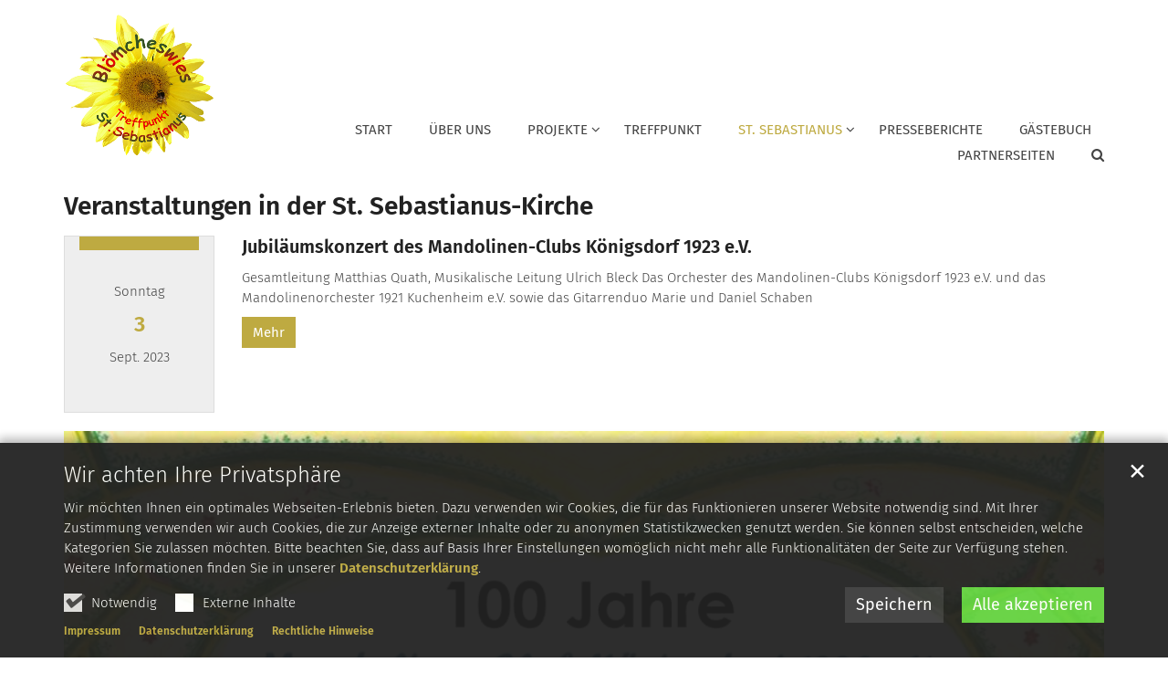

--- FILE ---
content_type: text/html;charset=utf-8
request_url: https://www.bloemcheswies.de/st.-sebastianus/veranstaltungen/index.html
body_size: 10000
content:
<!DOCTYPE html>
<html lang="de" class="noscript v-standard ">
<head>

<noscript><style>html.noscript .hide-noscript { display: none !important; }</style></noscript>
<script>document.documentElement.classList.remove("noscript");document.documentElement.classList.add("hasscript");</script>
<script>mercury = function(){var n=function(){var n=[];return{ready: function(t){n.push(t)},getInitFunctions: function(){return n}}}(),t=function(t){if("function"!=typeof t) return n;n.ready(t)};return t.getInitFunctions=function(){return n.getInitFunctions()},t.ready=function(n){this(n)},t}();var __isOnline=true,__scriptPath="/export/system/modules/alkacon.mercury.theme/js/mercury.js"</script>
<script async src="/export/system/modules/alkacon.mercury.theme/js/mercury.js_520088169.js"></script>
<link rel="canonical" href="https://www.bloemcheswies.de/st.-sebastianus/veranstaltungen/index.html">

<title>Veranstaltungen</title>

<meta charset="UTF-8">
<meta http-equiv="X-UA-Compatible" content="IE=edge">

<meta name="viewport" content="width=device-width, initial-scale=1.0, viewport-fit=cover">
<meta name="robots" content="index, follow">
<meta name="revisit-after" content="7 days"><!-- No Eye-Able license found -->
<link rel="stylesheet" href="/export/system/modules/alkacon.mercury.theme/css/awesome-selection.min.css_1967578198.css">
<link rel="stylesheet" href="/export/system/modules/alkacon.mercury.bistuemer.ebk/themes/mercury/ebk-gold-std.min.css_1999932334.css">
<link rel="preload" as="font" type="font/woff2" href="/export/system/modules/alkacon.mercury.theme/fonts/awesome-selection.woff2?v=my-1" crossorigin>
<link rel="stylesheet" href="/export/sites/bloemcheswies/custom.css_638423816.css">
<!-- Unable to load '/custom.js' (resource does not exist) -->
<link rel="apple-touch-icon" sizes="180x180" href="">
<link rel="icon" type="image/png" sizes="32x32" href="/export/sites/bloemcheswies/favicon.png_642975561.png">
<link rel="icon" type="image/png" sizes="16x16" href="/export/sites/bloemcheswies/favicon.png_897707255.png">
</head>
<body>

<a class="btn visually-hidden-focusable-fixed" id="skip-to-content" href="#main-content">Zum Inhalt springen</a><div  id="mercury-page" >
<header class="area-header fh header-notfixed lp-l ls-2 pad-sm meta-aside meta-right title-default title-middle nav-disp-default nav-right nav-aside fix-compact bc-hide has-margin">
<div id="nav-toggle-group"><span id="nav-toggle-label"><button class="nav-toggle-btn" aria-expanded="false" aria-controls="nav-toggle-group"><span class="nav-toggle"><span class="nav-burger">Show / hide navigation</span></span></button></span></div><div class="header-group co-sm-md sticky csssetting"><div class="head notfixed"><div class="head-overlay"></div>
<div class="h-group co-lg-xl"><div class="h-logo p-xs-12 p-lg-2" ><a href="/start/" class="imglink" title="Blömcheswies">
<div class="header-image image-src-box presized" style="padding-bottom: 107.67591%;" >
<img src="/export/sites/bloemcheswies/.galleries/bilder/logo-bloemcheswies-neu-02.png_1228408704.png" loading="lazy" sizes="auto, (min-width: 1320px) 190px, (min-width: 1170px) 165px, (min-width: 992px) 136px, (min-width: 744px) 714px, (min-width: 540px) 510px, 100vw" srcset="/export/sites/bloemcheswies/.galleries/bilder/logo-bloemcheswies-neu-02.png_2029110984.png 136w, /export/sites/bloemcheswies/.galleries/bilder/logo-bloemcheswies-neu-02.png_1052438493.png 165w, /export/sites/bloemcheswies/.galleries/bilder/logo-bloemcheswies-neu-02.png_512515264.png 190w, /export/sites/bloemcheswies/.galleries/bilder/logo-bloemcheswies-neu-02.png_458025868.png 272w, /export/sites/bloemcheswies/.galleries/bilder/logo-bloemcheswies-neu-02.png_1992644221.png 330w, /export/sites/bloemcheswies/.galleries/bilder/logo-bloemcheswies-neu-02.png_2014565665.png 345w, /export/sites/bloemcheswies/.galleries/bilder/logo-bloemcheswies-neu-02.png_92890984.png 380w, /export/sites/bloemcheswies/.galleries/bilder/logo-bloemcheswies-neu-02.png_1439057128.png 510w, /export/sites/bloemcheswies/.galleries/bilder/logo-bloemcheswies-neu-02.png_1237659971.png 690w, /export/sites/bloemcheswies/.galleries/bilder/logo-bloemcheswies-neu-02.png_221141230.png 714w, /export/sites/bloemcheswies/.galleries/bilder/logo-bloemcheswies-neu-02.png_1228408704.png 938w" width="938" height="1010" class=" or-po"
         alt="logo-bloemcheswies-neu-02">
</div></a></div><div class="h-info"><div class="h-meta" ></div><div class="h-nav">
<div class="nav-main-container" ><nav class="nav-main-group has-sidelogo ">
<div class="nav-main-mobile-logo"><a href="/start/" class="mobile-logolink" title="Blömcheswies">
<div class="img-responsive image-src-box presized" style="padding-bottom: 107.625%;" >
<img src="/export/sites/bloemcheswies/.galleries/bilder/logo-bloemcheswies-neu-02.png_1171804187.png" loading="lazy" width="800" height="861" class=" or-po"
         alt="logo-bloemcheswies-neu-02">
</div></a></div>
<ul class="nav-main-items cap-upper has-search">
<li class="nav-first">
<a href="/start/">Start</a></li>
<li><a href="/ueber-uns/">Über Uns</a></li>
<li class="expand">
<a href="/projekte/" id="label_26b3f2ef_2" class="nav-label">Projekte</a><a href="/projekte/" role="button" aria-expanded="false" aria-controls="nav_26b3f2ef_2" aria-label="Unterebenen von Projekte anzeigen / ausblenden">&nbsp;</a>
<ul class="nav-menu no-mega" id="nav_26b3f2ef_2" aria-label="Projekte">
<li><a href="/projekte/igel-winterquartier/">Igel-Winterquartier</a></li>
<li><a href="/projekte/traktor-fuer-maziamu/">Traktor für Maziamu</a></li>
<li><a href="/projekte/bluehstreifen/">Blühstreifen</a></li>
<li><a href="/projekte/blumenwiese/">Blumenwiese</a></li>
<li><a href="/projekte/bouleplatz/">Bouleplatz</a></li>
<li><a href="/projekte/buechertauschschrank/">Büchertausch-Schrank</a></li>
<li><a href="/projekte/gemuesebeet/">Gemüsebeet</a></li>
<li><a href="/projekte/hochbeet/">Hochbeet</a></li>
<li><a href="/projekte/hortensienbeet/">Hortensienbeet</a></li>
<li><a href="/projekte/page/">page</a></li>
<li><a href="/projekte/kraeuterspirale/">Kräuterspirale</a></li>
<li><a href="/projekte/schauobjekte/">Schauobjekte</a></li></ul>
</li>
<li><a href="/treffpunkt/">Treffpunkt</a></li>
<li class="active expand">
<a href="/st.-sebastianus/" id="label_26b3f2ef_16" class="nav-label">St. Sebastianus</a><a href="/st.-sebastianus/" role="button" aria-expanded="false" aria-controls="nav_26b3f2ef_16" aria-label="Unterebenen von St. Sebastianus anzeigen / ausblenden">&nbsp;</a>
<ul class="nav-menu no-mega" id="nav_26b3f2ef_16" aria-label="St. Sebastianus">
<li><a href="/st.-sebastianus/kreuzweg/">Kreuzweg</a></li>
<li class="active final">
<a href="/st.-sebastianus/veranstaltungen/">Veranstaltungen</a></li>
<li><a href="/st.-sebastianus/weihnachtskrippe/">Weihnachtskrippe</a></li></ul>
</li>
<li><a href="/presseberichte/">Presseberichte</a></li>
<li><a href="/gaestebuch/">Gästebuch</a></li>
<li class="nav-last">
<a href="/partnerseiten/">Partnerseiten</a></li>
<li id="nav-main-search" class="expand"><a href="/suche/" title="Suche" role="button" aria-controls="nav_nav-main-search" aria-expanded="false" id="label_nav-main-search" class="click-direct"><span class="search search-btn ico fa fa-search" aria-hidden="true"></span></a><ul class="nav-menu" id="nav_nav-main-search" aria-labelledby="label_nav-main-search"><li><div class="styled-form search-form"><form action="/suche/" method="post"><div class="input button"><label for="searchNavQuery" class="sr-only">Suche</label><input id="searchNavQuery" name="q" type="text" autocomplete="off" placeholder='Suchbegriff eingeben' /><button class="btn" type="button" title="Suche" onclick="this.form.submit(); return false;">Los</button></div></form></div></li></ul></li>
</ul>
</nav>
</div></div></div></div></div></div>
</header>

<main class="area-content area-one-row">
<div class="container area-wide" >

<div class="row-12" ><div class="element type-section piece full lay-0 only-heading">
<div class="heading"><h1 class="piece-heading" tabindex="0">Veranstaltungen in der St. Sebastianus-Kirche</h1>
</div></div>

<div id="Mandolinenkonzert" class="oct-anchor-set"></div>
<div class="teaser teaser-elaborate type-event calendar-sheet-piece  no-list pib piece flex left lay-6 phh pih phb phl pil phv  fixed">
<div class="visual">
<div class="effect-box "><div class="image-src-box rs_skip presized" style="padding-bottom: 118.0%;" aria-hidden="true">
<div class="calendar-sheet animated"><span class="day-name">Sonntag</span><span class="day-number">3</span><span class="month-year">Sept. 2023</span></div>
</div><span class="sr-only">Datum: 3. September 2023</span></div>
</div><div class="body"><div class="type-list-group" data-listgroup="event-3-09-2023"><div class="heading"><a href="/detail/Jubilaeumskonzert-des-Mandolinen-Clubs-Koenigsdorf-1923-e.V.-2023.09.03/?instancedate="><h1 class="intro-headline"><span class="headline">Jubiläumskonzert des Mandolinen-Clubs  Königsdorf 1923 e.V.</span></h1>
</a></div><div class="text"><a href="/detail/Jubilaeumskonzert-des-Mandolinen-Clubs-Koenigsdorf-1923-e.V.-2023.09.03/?instancedate=" class="uncolored" tabindex="-1"><div class="teaser-text">Gesamtleitung Matthias Quath, Musikalische Leitung Ulrich Bleck
Das Orchester des Mandolinen-Clubs Königsdorf 1923 e.V. und
das Mandolinenorchester 1921 Kuchenheim e.V. sowie
das Gitarrenduo Marie und Daniel Schaben</div></a></div>
<div class="link"><a href="/detail/Jubilaeumskonzert-des-Mandolinen-Clubs-Koenigsdorf-1923-e.V.-2023.09.03/?instancedate=" class="btn piece-btn teaser-btn" title="Jubiläumskonzert des Mandolinen-Clubs  Königsdorf 1923 e.V.">Mehr</a></div></div></div>
</div>
<div class="element type-slider pivot pivot-full use-embla-slider hero-slider dots-none text-below-on-xs" id="sl_2b9d4571">
<div class="slider-box mw-0 tr-fade sp-medium" data-slider='{"transition": "fade", "autoplay": true, "delay": 5000, "param": "2.0", "speed": 4, "draggable": true, "arrows": true, "dots": false, "pause": true,"hsize": 0}'>
<div class="slide-definitions">

<div class="slide-wrapper slide-active "><div class="slide-container"><div class="visual">
<div class="slides"><div class="slide-xs ">
<div class="image-src-box presized" style="padding-bottom: 75.0%;" >
<img src="/export/sites/bloemcheswies/.galleries/bilder/2023/Eingangsbild.JPG_1792429673.jpg" loading="lazy" sizes="auto, (min-width: 1320px) 1290px, (min-width: 1170px) 1140px, (min-width: 992px) 962px, (min-width: 744px) 714px, (min-width: 540px) 510px, 100vw" srcset="/export/sites/bloemcheswies/.galleries/bilder/2023/Eingangsbild.JPG_121853701.jpg 345w, /export/sites/bloemcheswies/.galleries/bilder/2023/Eingangsbild.JPG_1080501125.jpg 510w, /export/sites/bloemcheswies/.galleries/bilder/2023/Eingangsbild.JPG_1289327294.jpg 690w, /export/sites/bloemcheswies/.galleries/bilder/2023/Eingangsbild.JPG_1402634133.jpg 714w, /export/sites/bloemcheswies/.galleries/bilder/2023/Eingangsbild.JPG_1447342491.jpg 962w, /export/sites/bloemcheswies/.galleries/bilder/2023/Eingangsbild.JPG_1792429673.jpg 1020w" width="1051" height="788" class=" or-ls"
         alt="Eingangsbild">
</div></div>
</div><div class="copyright rs_skip" aria-hidden="true">&copy; JV</div>
</div>
<div class="captions"><div class="caption bottom right"><div class="subcaption"><small>1</small></div></div></div>
</div></div>

<div class="slide-wrapper hide-noscript rs_skip "><div class="slide-container"><div class="visual">
<div class="slides"><div class="slide-xs ">
<div class="image-src-box presized" style="padding-bottom: 75.0%;" >
<img src="/export/sites/bloemcheswies/.galleries/bilder/2023/DSC_0056-002.JPG_546656682.jpg" loading="lazy" sizes="auto, (min-width: 1320px) 1290px, (min-width: 1170px) 1140px, (min-width: 992px) 962px, (min-width: 744px) 714px, (min-width: 540px) 510px, 100vw" srcset="/export/sites/bloemcheswies/.galleries/bilder/2023/DSC_0056-002.JPG_121853701.jpg 345w, /export/sites/bloemcheswies/.galleries/bilder/2023/DSC_0056-002.JPG_1080501125.jpg 510w, /export/sites/bloemcheswies/.galleries/bilder/2023/DSC_0056-002.JPG_1289327294.jpg 690w, /export/sites/bloemcheswies/.galleries/bilder/2023/DSC_0056-002.JPG_1402634133.jpg 714w, /export/sites/bloemcheswies/.galleries/bilder/2023/DSC_0056-002.JPG_1447342491.jpg 962w, /export/sites/bloemcheswies/.galleries/bilder/2023/DSC_0056-002.JPG_1792429673.jpg 1020w, /export/sites/bloemcheswies/.galleries/bilder/2023/DSC_0056-002.JPG_1133043496.jpg 1140w, /export/sites/bloemcheswies/.galleries/bilder/2023/DSC_0056-002.JPG_546656682.jpg 1290w" width="1419" height="1064" class=" or-ls"
         alt="DSC_0056-002">
</div></div>
</div><div class="copyright rs_skip" aria-hidden="true">&copy; RL</div>
</div>
<div class="captions"><div class="caption bottom right"><div class="subcaption"><small>2</small></div></div></div>
</div></div>

<div class="slide-wrapper hide-noscript rs_skip "><div class="slide-container"><div class="visual">
<div class="slides"><div class="slide-xs ">
<div class="image-src-box presized" style="padding-bottom: 75.0%;" >
<img src="/export/sites/bloemcheswies/.galleries/bilder/2023/DSC_0065-001.JPG_546656682.jpg" loading="lazy" sizes="auto, (min-width: 1320px) 1290px, (min-width: 1170px) 1140px, (min-width: 992px) 962px, (min-width: 744px) 714px, (min-width: 540px) 510px, 100vw" srcset="/export/sites/bloemcheswies/.galleries/bilder/2023/DSC_0065-001.JPG_121853701.jpg 345w, /export/sites/bloemcheswies/.galleries/bilder/2023/DSC_0065-001.JPG_1080501125.jpg 510w, /export/sites/bloemcheswies/.galleries/bilder/2023/DSC_0065-001.JPG_1289327294.jpg 690w, /export/sites/bloemcheswies/.galleries/bilder/2023/DSC_0065-001.JPG_1402634133.jpg 714w, /export/sites/bloemcheswies/.galleries/bilder/2023/DSC_0065-001.JPG_1447342491.jpg 962w, /export/sites/bloemcheswies/.galleries/bilder/2023/DSC_0065-001.JPG_1792429673.jpg 1020w, /export/sites/bloemcheswies/.galleries/bilder/2023/DSC_0065-001.JPG_1133043496.jpg 1140w, /export/sites/bloemcheswies/.galleries/bilder/2023/DSC_0065-001.JPG_546656682.jpg 1290w" width="1419" height="1064" class=" or-ls"
         alt="DSC_0065-001">
</div></div>
</div><div class="copyright rs_skip" aria-hidden="true">&copy; RL</div>
</div>
<div class="captions"><div class="caption bottom right"><div class="subcaption"><small>3</small></div></div></div>
</div></div>

<div class="slide-wrapper hide-noscript rs_skip "><div class="slide-container"><div class="visual">
<div class="slides"><div class="slide-xs ">
<div class="image-src-box presized" style="padding-bottom: 75.0%;" >
<img src="/export/sites/bloemcheswies/.galleries/bilder/2023/DSC_0049-001.JPG_350143177.jpg" loading="lazy" sizes="auto, (min-width: 1320px) 1290px, (min-width: 1170px) 1140px, (min-width: 992px) 962px, (min-width: 744px) 714px, (min-width: 540px) 510px, 100vw" srcset="/export/sites/bloemcheswies/.galleries/bilder/2023/DSC_0049-001.JPG_121853701.jpg 345w, /export/sites/bloemcheswies/.galleries/bilder/2023/DSC_0049-001.JPG_883987620.jpg 510w, /export/sites/bloemcheswies/.galleries/bilder/2023/DSC_0049-001.JPG_1092813789.jpg 690w, /export/sites/bloemcheswies/.galleries/bilder/2023/DSC_0049-001.JPG_1206120628.jpg 714w, /export/sites/bloemcheswies/.galleries/bilder/2023/DSC_0049-001.JPG_1250828986.jpg 962w, /export/sites/bloemcheswies/.galleries/bilder/2023/DSC_0049-001.JPG_1792429673.jpg 1020w, /export/sites/bloemcheswies/.galleries/bilder/2023/DSC_0049-001.JPG_1133043496.jpg 1140w, /export/sites/bloemcheswies/.galleries/bilder/2023/DSC_0049-001.JPG_350143177.jpg 1290w" width="1420" height="1065" class=" or-ls"
         alt="DSC_0049-001">
</div></div>
</div><div class="copyright rs_skip" aria-hidden="true">&copy; RL</div>
</div>
<div class="captions"><div class="caption bottom right"><div class="subcaption"><small>4</small></div></div></div>
</div></div>

<div class="slide-wrapper hide-noscript rs_skip "><div class="slide-container"><div class="visual">
<div class="slides"><div class="slide-xs ">
<div class="image-src-box presized" style="padding-bottom: 75.0%;" >
<img src="/export/sites/bloemcheswies/.galleries/bilder/2023/DSC_0050-001.JPG_546656682.jpg" loading="lazy" sizes="auto, (min-width: 1320px) 1290px, (min-width: 1170px) 1140px, (min-width: 992px) 962px, (min-width: 744px) 714px, (min-width: 540px) 510px, 100vw" srcset="/export/sites/bloemcheswies/.galleries/bilder/2023/DSC_0050-001.JPG_121853701.jpg 345w, /export/sites/bloemcheswies/.galleries/bilder/2023/DSC_0050-001.JPG_1080501125.jpg 510w, /export/sites/bloemcheswies/.galleries/bilder/2023/DSC_0050-001.JPG_1289327294.jpg 690w, /export/sites/bloemcheswies/.galleries/bilder/2023/DSC_0050-001.JPG_1402634133.jpg 714w, /export/sites/bloemcheswies/.galleries/bilder/2023/DSC_0050-001.JPG_1447342491.jpg 962w, /export/sites/bloemcheswies/.galleries/bilder/2023/DSC_0050-001.JPG_1792429673.jpg 1020w, /export/sites/bloemcheswies/.galleries/bilder/2023/DSC_0050-001.JPG_1133043496.jpg 1140w, /export/sites/bloemcheswies/.galleries/bilder/2023/DSC_0050-001.JPG_546656682.jpg 1290w" width="1419" height="1064" class=" or-ls"
         alt="DSC_0050-001">
</div></div>
</div><div class="copyright rs_skip" aria-hidden="true">&copy; RL</div>
</div>
<div class="captions"><div class="caption bottom right"><div class="subcaption"><small>5</small></div></div></div>
</div></div>

<div class="slide-wrapper hide-noscript rs_skip "><div class="slide-container"><div class="visual">
<div class="slides"><div class="slide-xs ">
<div class="image-src-box presized" style="padding-bottom: 75.0%;" >
<img src="/export/sites/bloemcheswies/.galleries/bilder/2023/DSC_0052-001.JPG_350143177.jpg" loading="lazy" sizes="auto, (min-width: 1320px) 1290px, (min-width: 1170px) 1140px, (min-width: 992px) 962px, (min-width: 744px) 714px, (min-width: 540px) 510px, 100vw" srcset="/export/sites/bloemcheswies/.galleries/bilder/2023/DSC_0052-001.JPG_121853701.jpg 345w, /export/sites/bloemcheswies/.galleries/bilder/2023/DSC_0052-001.JPG_883987620.jpg 510w, /export/sites/bloemcheswies/.galleries/bilder/2023/DSC_0052-001.JPG_1092813789.jpg 690w, /export/sites/bloemcheswies/.galleries/bilder/2023/DSC_0052-001.JPG_1206120628.jpg 714w, /export/sites/bloemcheswies/.galleries/bilder/2023/DSC_0052-001.JPG_1250828986.jpg 962w, /export/sites/bloemcheswies/.galleries/bilder/2023/DSC_0052-001.JPG_1792429673.jpg 1020w, /export/sites/bloemcheswies/.galleries/bilder/2023/DSC_0052-001.JPG_1133043496.jpg 1140w, /export/sites/bloemcheswies/.galleries/bilder/2023/DSC_0052-001.JPG_350143177.jpg 1290w" width="1417" height="1063" class=" or-ls"
         alt="DSC_0052-001">
</div></div>
</div><div class="copyright rs_skip" aria-hidden="true">&copy; RL</div>
</div>
<div class="captions"><div class="caption bottom right"><div class="subcaption"><small>6</small></div></div></div>
</div></div>

<div class="slide-wrapper hide-noscript rs_skip "><div class="slide-container"><div class="visual">
<div class="slides"><div class="slide-xs ">
<div class="image-src-box presized" style="padding-bottom: 75.0%;" >
<img src="/export/sites/bloemcheswies/.galleries/bilder/2023/DSC_0055-001.JPG_350143177.jpg" loading="lazy" sizes="auto, (min-width: 1320px) 1290px, (min-width: 1170px) 1140px, (min-width: 992px) 962px, (min-width: 744px) 714px, (min-width: 540px) 510px, 100vw" srcset="/export/sites/bloemcheswies/.galleries/bilder/2023/DSC_0055-001.JPG_121853701.jpg 345w, /export/sites/bloemcheswies/.galleries/bilder/2023/DSC_0055-001.JPG_883987620.jpg 510w, /export/sites/bloemcheswies/.galleries/bilder/2023/DSC_0055-001.JPG_1092813789.jpg 690w, /export/sites/bloemcheswies/.galleries/bilder/2023/DSC_0055-001.JPG_1206120628.jpg 714w, /export/sites/bloemcheswies/.galleries/bilder/2023/DSC_0055-001.JPG_1250828986.jpg 962w, /export/sites/bloemcheswies/.galleries/bilder/2023/DSC_0055-001.JPG_1792429673.jpg 1020w, /export/sites/bloemcheswies/.galleries/bilder/2023/DSC_0055-001.JPG_1133043496.jpg 1140w, /export/sites/bloemcheswies/.galleries/bilder/2023/DSC_0055-001.JPG_350143177.jpg 1290w" width="1417" height="1063" class=" or-ls"
         alt="DSC_0055-001">
</div></div>
</div><div class="copyright rs_skip" aria-hidden="true">&copy; RL</div>
</div>
<div class="captions"><div class="caption bottom right"><div class="subcaption"><small>7</small></div></div></div>
</div></div>

<div class="slide-wrapper hide-noscript rs_skip "><div class="slide-container"><div class="visual">
<div class="slides"><div class="slide-xs ">
<div class="image-src-box presized" style="padding-bottom: 75.0%;" >
<img src="/export/sites/bloemcheswies/.galleries/bilder/2023/DSC_0060-001.JPG_350143177.jpg" loading="lazy" sizes="auto, (min-width: 1320px) 1290px, (min-width: 1170px) 1140px, (min-width: 992px) 962px, (min-width: 744px) 714px, (min-width: 540px) 510px, 100vw" srcset="/export/sites/bloemcheswies/.galleries/bilder/2023/DSC_0060-001.JPG_121853701.jpg 345w, /export/sites/bloemcheswies/.galleries/bilder/2023/DSC_0060-001.JPG_883987620.jpg 510w, /export/sites/bloemcheswies/.galleries/bilder/2023/DSC_0060-001.JPG_1092813789.jpg 690w, /export/sites/bloemcheswies/.galleries/bilder/2023/DSC_0060-001.JPG_1206120628.jpg 714w, /export/sites/bloemcheswies/.galleries/bilder/2023/DSC_0060-001.JPG_1250828986.jpg 962w, /export/sites/bloemcheswies/.galleries/bilder/2023/DSC_0060-001.JPG_1792429673.jpg 1020w, /export/sites/bloemcheswies/.galleries/bilder/2023/DSC_0060-001.JPG_1133043496.jpg 1140w, /export/sites/bloemcheswies/.galleries/bilder/2023/DSC_0060-001.JPG_350143177.jpg 1290w" width="1416" height="1062" class=" or-ls"
         alt="DSC_0060-001">
</div></div>
</div><div class="copyright rs_skip" aria-hidden="true">&copy; RL</div>
</div>
<div class="captions"><div class="caption bottom right"><div class="subcaption"><small>8</small></div></div></div>
</div></div>

<div class="slide-wrapper hide-noscript rs_skip "><div class="slide-container"><div class="visual">
<div class="slides"><div class="slide-xs ">
<div class="image-src-box presized" style="padding-bottom: 75.0%;" >
<img src="/export/sites/bloemcheswies/.galleries/bilder/2023/DSC_0065-001.JPG_546656682.jpg" loading="lazy" sizes="auto, (min-width: 1320px) 1290px, (min-width: 1170px) 1140px, (min-width: 992px) 962px, (min-width: 744px) 714px, (min-width: 540px) 510px, 100vw" srcset="/export/sites/bloemcheswies/.galleries/bilder/2023/DSC_0065-001.JPG_121853701.jpg 345w, /export/sites/bloemcheswies/.galleries/bilder/2023/DSC_0065-001.JPG_1080501125.jpg 510w, /export/sites/bloemcheswies/.galleries/bilder/2023/DSC_0065-001.JPG_1289327294.jpg 690w, /export/sites/bloemcheswies/.galleries/bilder/2023/DSC_0065-001.JPG_1402634133.jpg 714w, /export/sites/bloemcheswies/.galleries/bilder/2023/DSC_0065-001.JPG_1447342491.jpg 962w, /export/sites/bloemcheswies/.galleries/bilder/2023/DSC_0065-001.JPG_1792429673.jpg 1020w, /export/sites/bloemcheswies/.galleries/bilder/2023/DSC_0065-001.JPG_1133043496.jpg 1140w, /export/sites/bloemcheswies/.galleries/bilder/2023/DSC_0065-001.JPG_546656682.jpg 1290w" width="1419" height="1064" class=" or-ls"
         alt="DSC_0065-001">
</div></div>
</div><div class="copyright rs_skip" aria-hidden="true">&copy; RL</div>
</div>
<div class="captions"><div class="caption bottom right"><div class="subcaption"><small>9</small></div></div></div>
</div></div>

<div class="slide-wrapper hide-noscript rs_skip "><div class="slide-container"><div class="visual">
<div class="slides"><div class="slide-xs ">
<div class="image-src-box presized" style="padding-bottom: 75.0%;" >
<img src="/export/sites/bloemcheswies/.galleries/bilder/2023/DSC_0066-001.JPG_546656682.jpg" loading="lazy" sizes="auto, (min-width: 1320px) 1290px, (min-width: 1170px) 1140px, (min-width: 992px) 962px, (min-width: 744px) 714px, (min-width: 540px) 510px, 100vw" srcset="/export/sites/bloemcheswies/.galleries/bilder/2023/DSC_0066-001.JPG_121853701.jpg 345w, /export/sites/bloemcheswies/.galleries/bilder/2023/DSC_0066-001.JPG_1080501125.jpg 510w, /export/sites/bloemcheswies/.galleries/bilder/2023/DSC_0066-001.JPG_1289327294.jpg 690w, /export/sites/bloemcheswies/.galleries/bilder/2023/DSC_0066-001.JPG_1402634133.jpg 714w, /export/sites/bloemcheswies/.galleries/bilder/2023/DSC_0066-001.JPG_1447342491.jpg 962w, /export/sites/bloemcheswies/.galleries/bilder/2023/DSC_0066-001.JPG_1792429673.jpg 1020w, /export/sites/bloemcheswies/.galleries/bilder/2023/DSC_0066-001.JPG_1133043496.jpg 1140w, /export/sites/bloemcheswies/.galleries/bilder/2023/DSC_0066-001.JPG_546656682.jpg 1290w" width="1419" height="1064" class=" or-ls"
         alt="DSC_0066-001">
</div></div>
</div><div class="copyright rs_skip" aria-hidden="true">&copy; RL</div>
</div>
<div class="captions"><div class="caption bottom right"><div class="subcaption"><small>10</small></div></div></div>
</div></div>

<div class="slide-wrapper hide-noscript rs_skip "><div class="slide-container"><div class="visual">
<div class="slides"><div class="slide-xs ">
<div class="image-src-box presized" style="padding-bottom: 75.0%;" >
<img src="/export/sites/bloemcheswies/.galleries/bilder/2023/DSC_0067-001.JPG_350143177.jpg" loading="lazy" sizes="auto, (min-width: 1320px) 1290px, (min-width: 1170px) 1140px, (min-width: 992px) 962px, (min-width: 744px) 714px, (min-width: 540px) 510px, 100vw" srcset="/export/sites/bloemcheswies/.galleries/bilder/2023/DSC_0067-001.JPG_121853701.jpg 345w, /export/sites/bloemcheswies/.galleries/bilder/2023/DSC_0067-001.JPG_883987620.jpg 510w, /export/sites/bloemcheswies/.galleries/bilder/2023/DSC_0067-001.JPG_1092813789.jpg 690w, /export/sites/bloemcheswies/.galleries/bilder/2023/DSC_0067-001.JPG_1206120628.jpg 714w, /export/sites/bloemcheswies/.galleries/bilder/2023/DSC_0067-001.JPG_1250828986.jpg 962w, /export/sites/bloemcheswies/.galleries/bilder/2023/DSC_0067-001.JPG_1792429673.jpg 1020w, /export/sites/bloemcheswies/.galleries/bilder/2023/DSC_0067-001.JPG_1133043496.jpg 1140w, /export/sites/bloemcheswies/.galleries/bilder/2023/DSC_0067-001.JPG_350143177.jpg 1290w" width="1424" height="1068" class=" or-ls"
         alt="DSC_0067-001">
</div></div>
</div><div class="copyright rs_skip" aria-hidden="true">&copy; RL</div>
</div>
<div class="captions"><div class="caption bottom right"><div class="subcaption"><small>11</small></div></div></div>
</div></div>

<div class="slide-wrapper hide-noscript rs_skip "><div class="slide-container"><div class="visual">
<div class="slides"><div class="slide-xs ">
<div class="image-src-box presized" style="padding-bottom: 75.0%;" >
<img src="/export/sites/bloemcheswies/.galleries/bilder/2023/DSC_0070-001.JPG_350143177.jpg" loading="lazy" sizes="auto, (min-width: 1320px) 1290px, (min-width: 1170px) 1140px, (min-width: 992px) 962px, (min-width: 744px) 714px, (min-width: 540px) 510px, 100vw" srcset="/export/sites/bloemcheswies/.galleries/bilder/2023/DSC_0070-001.JPG_121853701.jpg 345w, /export/sites/bloemcheswies/.galleries/bilder/2023/DSC_0070-001.JPG_883987620.jpg 510w, /export/sites/bloemcheswies/.galleries/bilder/2023/DSC_0070-001.JPG_1092813789.jpg 690w, /export/sites/bloemcheswies/.galleries/bilder/2023/DSC_0070-001.JPG_1206120628.jpg 714w, /export/sites/bloemcheswies/.galleries/bilder/2023/DSC_0070-001.JPG_1250828986.jpg 962w, /export/sites/bloemcheswies/.galleries/bilder/2023/DSC_0070-001.JPG_1792429673.jpg 1020w, /export/sites/bloemcheswies/.galleries/bilder/2023/DSC_0070-001.JPG_1133043496.jpg 1140w, /export/sites/bloemcheswies/.galleries/bilder/2023/DSC_0070-001.JPG_350143177.jpg 1290w" width="1416" height="1062" class=" or-ls"
         alt="DSC_0070-001">
</div></div>
</div><div class="copyright rs_skip" aria-hidden="true">&copy; RL</div>
</div>
<div class="captions"><div class="caption bottom right"><div class="subcaption"><small>12</small></div></div></div>
</div></div>

<div class="slide-wrapper hide-noscript rs_skip "><div class="slide-container"><div class="visual">
<div class="slides"><div class="slide-xs ">
<div class="image-src-box presized" style="padding-bottom: 75.0%;" >
<img src="/export/sites/bloemcheswies/.galleries/bilder/2023/DSC_0072-001.JPG_350143177.jpg" loading="lazy" sizes="auto, (min-width: 1320px) 1290px, (min-width: 1170px) 1140px, (min-width: 992px) 962px, (min-width: 744px) 714px, (min-width: 540px) 510px, 100vw" srcset="/export/sites/bloemcheswies/.galleries/bilder/2023/DSC_0072-001.JPG_121853701.jpg 345w, /export/sites/bloemcheswies/.galleries/bilder/2023/DSC_0072-001.JPG_883987620.jpg 510w, /export/sites/bloemcheswies/.galleries/bilder/2023/DSC_0072-001.JPG_1092813789.jpg 690w, /export/sites/bloemcheswies/.galleries/bilder/2023/DSC_0072-001.JPG_1206120628.jpg 714w, /export/sites/bloemcheswies/.galleries/bilder/2023/DSC_0072-001.JPG_1250828986.jpg 962w, /export/sites/bloemcheswies/.galleries/bilder/2023/DSC_0072-001.JPG_1792429673.jpg 1020w, /export/sites/bloemcheswies/.galleries/bilder/2023/DSC_0072-001.JPG_1133043496.jpg 1140w, /export/sites/bloemcheswies/.galleries/bilder/2023/DSC_0072-001.JPG_350143177.jpg 1290w" width="1417" height="1063" class=" or-ls"
         alt="DSC_0072-001">
</div></div>
</div><div class="copyright rs_skip" aria-hidden="true">&copy; RL</div>
</div>
<div class="captions"><div class="caption bottom right"><div class="subcaption"><small>13</small></div></div></div>
</div></div>

<div class="slide-wrapper hide-noscript rs_skip "><div class="slide-container"><div class="visual">
<div class="slides"><div class="slide-xs ">
<div class="image-src-box presized" style="padding-bottom: 75.0%;" >
<img src="/export/sites/bloemcheswies/.galleries/bilder/2023/DSC_0076-001.JPG_350143177.jpg" loading="lazy" sizes="auto, (min-width: 1320px) 1290px, (min-width: 1170px) 1140px, (min-width: 992px) 962px, (min-width: 744px) 714px, (min-width: 540px) 510px, 100vw" srcset="/export/sites/bloemcheswies/.galleries/bilder/2023/DSC_0076-001.JPG_121853701.jpg 345w, /export/sites/bloemcheswies/.galleries/bilder/2023/DSC_0076-001.JPG_883987620.jpg 510w, /export/sites/bloemcheswies/.galleries/bilder/2023/DSC_0076-001.JPG_1092813789.jpg 690w, /export/sites/bloemcheswies/.galleries/bilder/2023/DSC_0076-001.JPG_1206120628.jpg 714w, /export/sites/bloemcheswies/.galleries/bilder/2023/DSC_0076-001.JPG_1250828986.jpg 962w, /export/sites/bloemcheswies/.galleries/bilder/2023/DSC_0076-001.JPG_1792429673.jpg 1020w, /export/sites/bloemcheswies/.galleries/bilder/2023/DSC_0076-001.JPG_1133043496.jpg 1140w, /export/sites/bloemcheswies/.galleries/bilder/2023/DSC_0076-001.JPG_350143177.jpg 1290w" width="1420" height="1065" class=" or-ls"
         alt="DSC_0076-001">
</div></div>
</div><div class="copyright rs_skip" aria-hidden="true">&copy; RL</div>
</div>
<div class="captions"><div class="caption bottom right"><div class="subcaption"><small>14</small></div></div></div>
</div></div>

<div class="slide-wrapper hide-noscript rs_skip "><div class="slide-container"><div class="visual">
<div class="slides"><div class="slide-xs ">
<div class="image-src-box presized" style="padding-bottom: 75.0%;" >
<img src="/export/sites/bloemcheswies/.galleries/bilder/2023/DSC_0081-001.JPG_350143177.jpg" loading="lazy" sizes="auto, (min-width: 1320px) 1290px, (min-width: 1170px) 1140px, (min-width: 992px) 962px, (min-width: 744px) 714px, (min-width: 540px) 510px, 100vw" srcset="/export/sites/bloemcheswies/.galleries/bilder/2023/DSC_0081-001.JPG_121853701.jpg 345w, /export/sites/bloemcheswies/.galleries/bilder/2023/DSC_0081-001.JPG_883987620.jpg 510w, /export/sites/bloemcheswies/.galleries/bilder/2023/DSC_0081-001.JPG_1092813789.jpg 690w, /export/sites/bloemcheswies/.galleries/bilder/2023/DSC_0081-001.JPG_1206120628.jpg 714w, /export/sites/bloemcheswies/.galleries/bilder/2023/DSC_0081-001.JPG_1250828986.jpg 962w, /export/sites/bloemcheswies/.galleries/bilder/2023/DSC_0081-001.JPG_1792429673.jpg 1020w, /export/sites/bloemcheswies/.galleries/bilder/2023/DSC_0081-001.JPG_1133043496.jpg 1140w, /export/sites/bloemcheswies/.galleries/bilder/2023/DSC_0081-001.JPG_350143177.jpg 1290w" width="1416" height="1062" class=" or-ls"
         alt="DSC_0081-001">
</div></div>
</div><div class="copyright rs_skip" aria-hidden="true">&copy; RL</div>
</div>
<div class="captions"><div class="caption bottom right"><div class="subcaption"><small>15</small></div></div></div>
</div></div>

<div class="slide-wrapper hide-noscript rs_skip "><div class="slide-container"><div class="visual">
<div class="slides"><div class="slide-xs ">
<div class="image-src-box presized" style="padding-bottom: 75.0%;" >
<img src="/export/sites/bloemcheswies/.galleries/bilder/2023/DSC_0085-001.JPG_350143177.jpg" loading="lazy" sizes="auto, (min-width: 1320px) 1290px, (min-width: 1170px) 1140px, (min-width: 992px) 962px, (min-width: 744px) 714px, (min-width: 540px) 510px, 100vw" srcset="/export/sites/bloemcheswies/.galleries/bilder/2023/DSC_0085-001.JPG_121853701.jpg 345w, /export/sites/bloemcheswies/.galleries/bilder/2023/DSC_0085-001.JPG_883987620.jpg 510w, /export/sites/bloemcheswies/.galleries/bilder/2023/DSC_0085-001.JPG_1092813789.jpg 690w, /export/sites/bloemcheswies/.galleries/bilder/2023/DSC_0085-001.JPG_1206120628.jpg 714w, /export/sites/bloemcheswies/.galleries/bilder/2023/DSC_0085-001.JPG_1250828986.jpg 962w, /export/sites/bloemcheswies/.galleries/bilder/2023/DSC_0085-001.JPG_1792429673.jpg 1020w, /export/sites/bloemcheswies/.galleries/bilder/2023/DSC_0085-001.JPG_1133043496.jpg 1140w, /export/sites/bloemcheswies/.galleries/bilder/2023/DSC_0085-001.JPG_350143177.jpg 1290w" width="1417" height="1063" class=" or-ls"
         alt="DSC_0085-001">
</div></div>
</div><div class="copyright rs_skip" aria-hidden="true">&copy; RL</div>
</div>
<div class="captions"><div class="caption bottom right"><div class="subcaption"><small>16</small></div></div></div>
</div></div>

<div class="slide-wrapper hide-noscript rs_skip "><div class="slide-container"><div class="visual">
<div class="slides"><div class="slide-xs ">
<div class="image-src-box presized" style="padding-bottom: 75.0%;" >
<img src="/export/sites/bloemcheswies/.galleries/bilder/2023/DSC_0091-001.JPG_350143177.jpg" loading="lazy" sizes="auto, (min-width: 1320px) 1290px, (min-width: 1170px) 1140px, (min-width: 992px) 962px, (min-width: 744px) 714px, (min-width: 540px) 510px, 100vw" srcset="/export/sites/bloemcheswies/.galleries/bilder/2023/DSC_0091-001.JPG_121853701.jpg 345w, /export/sites/bloemcheswies/.galleries/bilder/2023/DSC_0091-001.JPG_883987620.jpg 510w, /export/sites/bloemcheswies/.galleries/bilder/2023/DSC_0091-001.JPG_1092813789.jpg 690w, /export/sites/bloemcheswies/.galleries/bilder/2023/DSC_0091-001.JPG_1206120628.jpg 714w, /export/sites/bloemcheswies/.galleries/bilder/2023/DSC_0091-001.JPG_1250828986.jpg 962w, /export/sites/bloemcheswies/.galleries/bilder/2023/DSC_0091-001.JPG_1792429673.jpg 1020w, /export/sites/bloemcheswies/.galleries/bilder/2023/DSC_0091-001.JPG_1133043496.jpg 1140w, /export/sites/bloemcheswies/.galleries/bilder/2023/DSC_0091-001.JPG_350143177.jpg 1290w" width="1420" height="1065" class=" or-ls"
         alt="DSC_0091-001">
</div></div>
</div><div class="copyright rs_skip" aria-hidden="true">&copy; RL</div>
</div>
<div class="captions"><div class="caption bottom right"><div class="subcaption"><small>17</small></div></div></div>
</div></div>

<div class="slide-wrapper hide-noscript rs_skip "><div class="slide-container"><div class="visual">
<div class="slides"><div class="slide-xs ">
<div class="image-src-box presized" style="padding-bottom: 75.0%;" >
<img src="/export/sites/bloemcheswies/.galleries/bilder/2023/DSC_0096-001.JPG_546656682.jpg" loading="lazy" sizes="auto, (min-width: 1320px) 1290px, (min-width: 1170px) 1140px, (min-width: 992px) 962px, (min-width: 744px) 714px, (min-width: 540px) 510px, 100vw" srcset="/export/sites/bloemcheswies/.galleries/bilder/2023/DSC_0096-001.JPG_121853701.jpg 345w, /export/sites/bloemcheswies/.galleries/bilder/2023/DSC_0096-001.JPG_1080501125.jpg 510w, /export/sites/bloemcheswies/.galleries/bilder/2023/DSC_0096-001.JPG_1289327294.jpg 690w, /export/sites/bloemcheswies/.galleries/bilder/2023/DSC_0096-001.JPG_1402634133.jpg 714w, /export/sites/bloemcheswies/.galleries/bilder/2023/DSC_0096-001.JPG_1447342491.jpg 962w, /export/sites/bloemcheswies/.galleries/bilder/2023/DSC_0096-001.JPG_1792429673.jpg 1020w, /export/sites/bloemcheswies/.galleries/bilder/2023/DSC_0096-001.JPG_1133043496.jpg 1140w, /export/sites/bloemcheswies/.galleries/bilder/2023/DSC_0096-001.JPG_546656682.jpg 1290w" width="1419" height="1064" class=" or-ls"
         alt="DSC_0096-001">
</div></div>
</div><div class="copyright rs_skip" aria-hidden="true">&copy; RL</div>
</div>
<div class="captions"><div class="caption bottom right"><div class="subcaption"><small>18</small></div></div></div>
</div></div>

<div class="slide-wrapper hide-noscript rs_skip "><div class="slide-container"><div class="visual">
<div class="slides"><div class="slide-xs ">
<div class="image-src-box presized" style="padding-bottom: 75.0%;" >
<img src="/export/sites/bloemcheswies/.galleries/bilder/2023/DSC_0097-001.JPG_350143177.jpg" loading="lazy" sizes="auto, (min-width: 1320px) 1290px, (min-width: 1170px) 1140px, (min-width: 992px) 962px, (min-width: 744px) 714px, (min-width: 540px) 510px, 100vw" srcset="/export/sites/bloemcheswies/.galleries/bilder/2023/DSC_0097-001.JPG_121853701.jpg 345w, /export/sites/bloemcheswies/.galleries/bilder/2023/DSC_0097-001.JPG_883987620.jpg 510w, /export/sites/bloemcheswies/.galleries/bilder/2023/DSC_0097-001.JPG_1092813789.jpg 690w, /export/sites/bloemcheswies/.galleries/bilder/2023/DSC_0097-001.JPG_1206120628.jpg 714w, /export/sites/bloemcheswies/.galleries/bilder/2023/DSC_0097-001.JPG_1250828986.jpg 962w, /export/sites/bloemcheswies/.galleries/bilder/2023/DSC_0097-001.JPG_1792429673.jpg 1020w, /export/sites/bloemcheswies/.galleries/bilder/2023/DSC_0097-001.JPG_1133043496.jpg 1140w, /export/sites/bloemcheswies/.galleries/bilder/2023/DSC_0097-001.JPG_350143177.jpg 1290w" width="1416" height="1062" class=" or-ls"
         alt="DSC_0097-001">
</div></div>
</div><div class="copyright rs_skip" aria-hidden="true">&copy; RL</div>
</div>
<div class="captions"><div class="caption bottom right"><div class="subcaption"><small>19</small></div></div></div>
</div></div>

<div class="slide-wrapper hide-noscript rs_skip "><div class="slide-container"><div class="visual">
<div class="slides"><div class="slide-xs ">
<div class="image-src-box presized" style="padding-bottom: 75.0%;" >
<img src="/export/sites/bloemcheswies/.galleries/bilder/2023/DSC_0102-001.JPG_350143177.jpg" loading="lazy" sizes="auto, (min-width: 1320px) 1290px, (min-width: 1170px) 1140px, (min-width: 992px) 962px, (min-width: 744px) 714px, (min-width: 540px) 510px, 100vw" srcset="/export/sites/bloemcheswies/.galleries/bilder/2023/DSC_0102-001.JPG_121853701.jpg 345w, /export/sites/bloemcheswies/.galleries/bilder/2023/DSC_0102-001.JPG_883987620.jpg 510w, /export/sites/bloemcheswies/.galleries/bilder/2023/DSC_0102-001.JPG_1092813789.jpg 690w, /export/sites/bloemcheswies/.galleries/bilder/2023/DSC_0102-001.JPG_1206120628.jpg 714w, /export/sites/bloemcheswies/.galleries/bilder/2023/DSC_0102-001.JPG_1250828986.jpg 962w, /export/sites/bloemcheswies/.galleries/bilder/2023/DSC_0102-001.JPG_1792429673.jpg 1020w, /export/sites/bloemcheswies/.galleries/bilder/2023/DSC_0102-001.JPG_1133043496.jpg 1140w, /export/sites/bloemcheswies/.galleries/bilder/2023/DSC_0102-001.JPG_350143177.jpg 1290w" width="1420" height="1065" class=" or-ls"
         alt="DSC_0102-001">
</div></div>
</div><div class="copyright rs_skip" aria-hidden="true">&copy; RL</div>
</div>
<div class="captions"><div class="caption bottom right"><div class="subcaption"><small>20</small></div></div></div>
</div></div>

<div class="slide-wrapper hide-noscript rs_skip "><div class="slide-container"><div class="visual">
<div class="slides"><div class="slide-xs ">
<div class="image-src-box presized" style="padding-bottom: 75.0%;" >
<img src="/export/sites/bloemcheswies/.galleries/bilder/2023/DSC_0107-001.JPG_350143177.jpg" loading="lazy" sizes="auto, (min-width: 1320px) 1290px, (min-width: 1170px) 1140px, (min-width: 992px) 962px, (min-width: 744px) 714px, (min-width: 540px) 510px, 100vw" srcset="/export/sites/bloemcheswies/.galleries/bilder/2023/DSC_0107-001.JPG_121853701.jpg 345w, /export/sites/bloemcheswies/.galleries/bilder/2023/DSC_0107-001.JPG_883987620.jpg 510w, /export/sites/bloemcheswies/.galleries/bilder/2023/DSC_0107-001.JPG_1092813789.jpg 690w, /export/sites/bloemcheswies/.galleries/bilder/2023/DSC_0107-001.JPG_1206120628.jpg 714w, /export/sites/bloemcheswies/.galleries/bilder/2023/DSC_0107-001.JPG_1250828986.jpg 962w, /export/sites/bloemcheswies/.galleries/bilder/2023/DSC_0107-001.JPG_1792429673.jpg 1020w, /export/sites/bloemcheswies/.galleries/bilder/2023/DSC_0107-001.JPG_1133043496.jpg 1140w, /export/sites/bloemcheswies/.galleries/bilder/2023/DSC_0107-001.JPG_350143177.jpg 1290w" width="1420" height="1065" class=" or-ls"
         alt="DSC_0107-001">
</div></div>
</div><div class="copyright rs_skip" aria-hidden="true">&copy; RL</div>
</div>
<div class="captions"><div class="caption bottom right"><div class="subcaption"><small>21</small></div></div></div>
</div></div>

<div class="slide-wrapper hide-noscript rs_skip "><div class="slide-container"><div class="visual">
<div class="slides"><div class="slide-xs ">
<div class="image-src-box presized" style="padding-bottom: 75.0%;" >
<img src="/export/sites/bloemcheswies/.galleries/bilder/2023/DSC_0058-001.JPG_350143177.jpg" loading="lazy" sizes="auto, (min-width: 1320px) 1290px, (min-width: 1170px) 1140px, (min-width: 992px) 962px, (min-width: 744px) 714px, (min-width: 540px) 510px, 100vw" srcset="/export/sites/bloemcheswies/.galleries/bilder/2023/DSC_0058-001.JPG_121853701.jpg 345w, /export/sites/bloemcheswies/.galleries/bilder/2023/DSC_0058-001.JPG_883987620.jpg 510w, /export/sites/bloemcheswies/.galleries/bilder/2023/DSC_0058-001.JPG_1092813789.jpg 690w, /export/sites/bloemcheswies/.galleries/bilder/2023/DSC_0058-001.JPG_1206120628.jpg 714w, /export/sites/bloemcheswies/.galleries/bilder/2023/DSC_0058-001.JPG_1250828986.jpg 962w, /export/sites/bloemcheswies/.galleries/bilder/2023/DSC_0058-001.JPG_1792429673.jpg 1020w, /export/sites/bloemcheswies/.galleries/bilder/2023/DSC_0058-001.JPG_1133043496.jpg 1140w, /export/sites/bloemcheswies/.galleries/bilder/2023/DSC_0058-001.JPG_350143177.jpg 1290w" width="1417" height="1063" class=" or-ls"
         alt="DSC_0058-001">
</div></div>
</div><div class="copyright rs_skip" aria-hidden="true">&copy; RL</div>
</div>
<div class="captions"><div class="caption bottom right"><div class="subcaption"><small>22</small></div></div></div>
</div></div>

<div class="slide-wrapper hide-noscript rs_skip "><div class="slide-container"><div class="visual">
<div class="slides"><div class="slide-xs ">
<div class="image-src-box presized" style="padding-bottom: 75.0%;" >
<img src="/export/sites/bloemcheswies/.galleries/bilder/2023/DSC_0110-002.JPG_350143177.jpg" loading="lazy" sizes="auto, (min-width: 1320px) 1290px, (min-width: 1170px) 1140px, (min-width: 992px) 962px, (min-width: 744px) 714px, (min-width: 540px) 510px, 100vw" srcset="/export/sites/bloemcheswies/.galleries/bilder/2023/DSC_0110-002.JPG_121853701.jpg 345w, /export/sites/bloemcheswies/.galleries/bilder/2023/DSC_0110-002.JPG_883987620.jpg 510w, /export/sites/bloemcheswies/.galleries/bilder/2023/DSC_0110-002.JPG_1092813789.jpg 690w, /export/sites/bloemcheswies/.galleries/bilder/2023/DSC_0110-002.JPG_1206120628.jpg 714w, /export/sites/bloemcheswies/.galleries/bilder/2023/DSC_0110-002.JPG_1250828986.jpg 962w, /export/sites/bloemcheswies/.galleries/bilder/2023/DSC_0110-002.JPG_1792429673.jpg 1020w, /export/sites/bloemcheswies/.galleries/bilder/2023/DSC_0110-002.JPG_1133043496.jpg 1140w, /export/sites/bloemcheswies/.galleries/bilder/2023/DSC_0110-002.JPG_350143177.jpg 1290w" width="1416" height="1062" class=" or-ls"
         alt="DSC_0110-002">
</div></div>
</div><div class="copyright rs_skip" aria-hidden="true">&copy; RL</div>
</div>
<div class="captions"><div class="caption bottom right"><div class="subcaption"><small>23</small></div></div></div>
</div></div>

<div class="slide-wrapper hide-noscript rs_skip "><div class="slide-container"><div class="visual">
<div class="slides"><div class="slide-xs ">
<div class="image-src-box presized" style="padding-bottom: 75.0%;" >
<img src="/export/sites/bloemcheswies/.galleries/bilder/2023/DSC_0043-001.JPG_350143177.jpg" loading="lazy" sizes="auto, (min-width: 1320px) 1290px, (min-width: 1170px) 1140px, (min-width: 992px) 962px, (min-width: 744px) 714px, (min-width: 540px) 510px, 100vw" srcset="/export/sites/bloemcheswies/.galleries/bilder/2023/DSC_0043-001.JPG_121853701.jpg 345w, /export/sites/bloemcheswies/.galleries/bilder/2023/DSC_0043-001.JPG_883987620.jpg 510w, /export/sites/bloemcheswies/.galleries/bilder/2023/DSC_0043-001.JPG_1092813789.jpg 690w, /export/sites/bloemcheswies/.galleries/bilder/2023/DSC_0043-001.JPG_1206120628.jpg 714w, /export/sites/bloemcheswies/.galleries/bilder/2023/DSC_0043-001.JPG_1250828986.jpg 962w, /export/sites/bloemcheswies/.galleries/bilder/2023/DSC_0043-001.JPG_1792429673.jpg 1020w, /export/sites/bloemcheswies/.galleries/bilder/2023/DSC_0043-001.JPG_1133043496.jpg 1140w, /export/sites/bloemcheswies/.galleries/bilder/2023/DSC_0043-001.JPG_350143177.jpg 1290w" width="1416" height="1062" class=" or-ls"
         alt="DSC_0043-001">
</div></div>
</div><div class="copyright rs_skip" aria-hidden="true">&copy; RL</div>
</div>
<div class="captions"><div class="caption bottom right"><div class="subcaption"><small>24</small></div></div></div>
</div></div>
</div><button class="slider-nav-btn prev-btn rs_skip" aria-label="Vorherige Seite" type="button">Vorherige Seite</button><button class="slider-nav-btn next-btn rs_skip" aria-label="Nächste Seite" type="button">Nächste Seite</button></div></div>
<div class="teaser teaser-elaborate type-event calendar-sheet-piece  no-list piece flex left lay-6 phh pih phb pnl phv  fixed">
<div class="visual">
<div class="effect-box "><div class="image-src-box rs_skip presized" style="padding-bottom: 118.0%;" aria-hidden="true">
<div class="calendar-sheet animated"><span class="day-name">Sonntag</span><span class="day-number">30</span><span class="month-year">Apr. 2023</span></div>
</div><span class="sr-only">Datum: 30. April 2023</span></div>
</div><div class="body"><div class="type-list-group" data-listgroup="event-30-04-2023"><div class="heading"><a href="/detail/Temperamentvolles-Konzert-aus-Frankreich-2023.04.30/?instancedate="><h3 class="intro-headline"><span class="intro">Konzert der Chöre Velles Canto und Méli Mélo<span class="sr-only">:</span></span><span class="headline">Temperamentvolles Konzert aus Frankreich</span></h3>
</a></div><div class="text"><a href="/detail/Temperamentvolles-Konzert-aus-Frankreich-2023.04.30/?instancedate=" class="uncolored" tabindex="-1"><div class="teaser-date">30. Apr. 2023</div></a></div>
</div></div>
</div>

<div id="FrankreichChor2023" class="oct-anchor-set"></div>
<div class="element type-slider pivot pivot-full use-embla-slider hero-slider dots-none text-below-on-xs" id="sl_b4624353">
<div class="slider-box mw-0 tr-fade sp-medium" data-slider='{"transition": "fade", "autoplay": true, "delay": 5000, "param": "2.0", "speed": 4, "draggable": true, "arrows": false, "dots": false, "pause": true,"hsize": 0}'>
<div class="slide-definitions">

<div class="slide-wrapper slide-active "><div class="slide-container"><div class="visual">
<div class="slides"><div class="slide-xs ">
<div class="image-src-box presized" style="padding-bottom: 56.25%;" >
<img src="/export/sites/bloemcheswies/.galleries/bilder/2023/BIS04972-001.JPG_830849982.jpg" loading="lazy" sizes="auto, (min-width: 1320px) 1290px, (min-width: 1170px) 1140px, (min-width: 992px) 962px, (min-width: 744px) 714px, (min-width: 540px) 510px, 100vw" srcset="/export/sites/bloemcheswies/.galleries/bilder/2023/BIS04972-001.JPG_2133760261.jpg 345w, /export/sites/bloemcheswies/.galleries/bilder/2023/BIS04972-001.JPG_31149093.jpg 510w, /export/sites/bloemcheswies/.galleries/bilder/2023/BIS04972-001.JPG_1140890726.jpg 690w, /export/sites/bloemcheswies/.galleries/bilder/2023/BIS04972-001.JPG_1335988586.jpg 714w, /export/sites/bloemcheswies/.galleries/bilder/2023/BIS04972-001.JPG_1890241631.jpg 962w, /export/sites/bloemcheswies/.galleries/bilder/2023/BIS04972-001.JPG_66173619.jpg 1020w, /export/sites/bloemcheswies/.galleries/bilder/2023/BIS04972-001.JPG_837083859.jpg 1140w, /export/sites/bloemcheswies/.galleries/bilder/2023/BIS04972-001.JPG_917124407.jpg 1290w, /export/sites/bloemcheswies/.galleries/bilder/2023/BIS04972-001.JPG_728717432.jpg 1428w, /export/sites/bloemcheswies/.galleries/bilder/2023/BIS04972-001.JPG_830849982.jpg 1600w" width="1600" height="900" class=" or-ls"
         alt="">
</div></div>
</div><div class="copyright rs_skip" aria-hidden="true">&copy; JV</div>
</div>
</div></div>

<div class="slide-wrapper hide-noscript rs_skip "><div class="slide-container"><div class="visual">
<div class="slides"><div class="slide-xs ">
<div class="image-src-box presized" style="padding-bottom: 56.25%;" >
<img src="/export/sites/bloemcheswies/.galleries/bilder/2023/BIS04955-001.JPG_830849982.jpg" loading="lazy" sizes="auto, (min-width: 1320px) 1290px, (min-width: 1170px) 1140px, (min-width: 992px) 962px, (min-width: 744px) 714px, (min-width: 540px) 510px, 100vw" srcset="/export/sites/bloemcheswies/.galleries/bilder/2023/BIS04955-001.JPG_2133760261.jpg 345w, /export/sites/bloemcheswies/.galleries/bilder/2023/BIS04955-001.JPG_31149093.jpg 510w, /export/sites/bloemcheswies/.galleries/bilder/2023/BIS04955-001.JPG_1140890726.jpg 690w, /export/sites/bloemcheswies/.galleries/bilder/2023/BIS04955-001.JPG_1335988586.jpg 714w, /export/sites/bloemcheswies/.galleries/bilder/2023/BIS04955-001.JPG_1890241631.jpg 962w, /export/sites/bloemcheswies/.galleries/bilder/2023/BIS04955-001.JPG_66173619.jpg 1020w, /export/sites/bloemcheswies/.galleries/bilder/2023/BIS04955-001.JPG_837083859.jpg 1140w, /export/sites/bloemcheswies/.galleries/bilder/2023/BIS04955-001.JPG_917124407.jpg 1290w, /export/sites/bloemcheswies/.galleries/bilder/2023/BIS04955-001.JPG_728717432.jpg 1428w, /export/sites/bloemcheswies/.galleries/bilder/2023/BIS04955-001.JPG_830849982.jpg 1600w" width="1600" height="900" class=" or-ls"
         alt="Besucherraum">
</div></div>
</div></div>
</div></div>

<div class="slide-wrapper hide-noscript rs_skip "><div class="slide-container"><div class="visual">
<div class="slides"><div class="slide-xs ">
<div class="image-src-box presized" style="padding-bottom: 56.25%;" >
<img src="/export/sites/bloemcheswies/.galleries/bilder/2023/BIS04962-001.JPG_830849982.jpg" loading="lazy" sizes="auto, (min-width: 1320px) 1290px, (min-width: 1170px) 1140px, (min-width: 992px) 962px, (min-width: 744px) 714px, (min-width: 540px) 510px, 100vw" srcset="/export/sites/bloemcheswies/.galleries/bilder/2023/BIS04962-001.JPG_2133760261.jpg 345w, /export/sites/bloemcheswies/.galleries/bilder/2023/BIS04962-001.JPG_31149093.jpg 510w, /export/sites/bloemcheswies/.galleries/bilder/2023/BIS04962-001.JPG_1140890726.jpg 690w, /export/sites/bloemcheswies/.galleries/bilder/2023/BIS04962-001.JPG_1335988586.jpg 714w, /export/sites/bloemcheswies/.galleries/bilder/2023/BIS04962-001.JPG_1890241631.jpg 962w, /export/sites/bloemcheswies/.galleries/bilder/2023/BIS04962-001.JPG_66173619.jpg 1020w, /export/sites/bloemcheswies/.galleries/bilder/2023/BIS04962-001.JPG_837083859.jpg 1140w, /export/sites/bloemcheswies/.galleries/bilder/2023/BIS04962-001.JPG_917124407.jpg 1290w, /export/sites/bloemcheswies/.galleries/bilder/2023/BIS04962-001.JPG_728717432.jpg 1428w, /export/sites/bloemcheswies/.galleries/bilder/2023/BIS04962-001.JPG_830849982.jpg 1600w" width="1600" height="900" class=" or-ls"
         alt="Begrüßung durch Albert">
</div></div>
</div><div class="copyright rs_skip" aria-hidden="true">&copy; JV</div>
</div>
</div></div>

<div class="slide-wrapper hide-noscript rs_skip "><div class="slide-container"><div class="visual">
<div class="slides"><div class="slide-xs ">
<div class="image-src-box presized" style="padding-bottom: 56.25%;" >
<img src="/export/sites/bloemcheswies/.galleries/bilder/2023/BIS04961.JPG_830849982.jpg" loading="lazy" sizes="auto, (min-width: 1320px) 1290px, (min-width: 1170px) 1140px, (min-width: 992px) 962px, (min-width: 744px) 714px, (min-width: 540px) 510px, 100vw" srcset="/export/sites/bloemcheswies/.galleries/bilder/2023/BIS04961.JPG_2133760261.jpg 345w, /export/sites/bloemcheswies/.galleries/bilder/2023/BIS04961.JPG_31149093.jpg 510w, /export/sites/bloemcheswies/.galleries/bilder/2023/BIS04961.JPG_1140890726.jpg 690w, /export/sites/bloemcheswies/.galleries/bilder/2023/BIS04961.JPG_1335988586.jpg 714w, /export/sites/bloemcheswies/.galleries/bilder/2023/BIS04961.JPG_1890241631.jpg 962w, /export/sites/bloemcheswies/.galleries/bilder/2023/BIS04961.JPG_66173619.jpg 1020w, /export/sites/bloemcheswies/.galleries/bilder/2023/BIS04961.JPG_837083859.jpg 1140w, /export/sites/bloemcheswies/.galleries/bilder/2023/BIS04961.JPG_917124407.jpg 1290w, /export/sites/bloemcheswies/.galleries/bilder/2023/BIS04961.JPG_728717432.jpg 1428w, /export/sites/bloemcheswies/.galleries/bilder/2023/BIS04961.JPG_830849982.jpg 1600w" width="1600" height="900" class=" or-ls"
         alt="Begrüßung 2">
</div></div>
</div><div class="copyright rs_skip" aria-hidden="true">&copy; JV</div>
</div>
</div></div>

<div class="slide-wrapper hide-noscript rs_skip "><div class="slide-container"><div class="visual">
<div class="slides"><div class="slide-xs ">
<div class="image-src-box presized" style="padding-bottom: 56.25%;" >
<img src="/export/sites/bloemcheswies/.galleries/bilder/2023/BIS04963-001.JPG_830849982.jpg" loading="lazy" sizes="auto, (min-width: 1320px) 1290px, (min-width: 1170px) 1140px, (min-width: 992px) 962px, (min-width: 744px) 714px, (min-width: 540px) 510px, 100vw" srcset="/export/sites/bloemcheswies/.galleries/bilder/2023/BIS04963-001.JPG_2133760261.jpg 345w, /export/sites/bloemcheswies/.galleries/bilder/2023/BIS04963-001.JPG_31149093.jpg 510w, /export/sites/bloemcheswies/.galleries/bilder/2023/BIS04963-001.JPG_1140890726.jpg 690w, /export/sites/bloemcheswies/.galleries/bilder/2023/BIS04963-001.JPG_1335988586.jpg 714w, /export/sites/bloemcheswies/.galleries/bilder/2023/BIS04963-001.JPG_1890241631.jpg 962w, /export/sites/bloemcheswies/.galleries/bilder/2023/BIS04963-001.JPG_66173619.jpg 1020w, /export/sites/bloemcheswies/.galleries/bilder/2023/BIS04963-001.JPG_837083859.jpg 1140w, /export/sites/bloemcheswies/.galleries/bilder/2023/BIS04963-001.JPG_917124407.jpg 1290w, /export/sites/bloemcheswies/.galleries/bilder/2023/BIS04963-001.JPG_728717432.jpg 1428w, /export/sites/bloemcheswies/.galleries/bilder/2023/BIS04963-001.JPG_830849982.jpg 1600w" width="1600" height="900" class=" or-ls"
         alt="Gesang">
</div></div>
</div></div>
</div></div>

<div class="slide-wrapper hide-noscript rs_skip "><div class="slide-container"><div class="visual">
<div class="slides"><div class="slide-xs ">
<div class="image-src-box presized" style="padding-bottom: 56.25%;" >
<img src="/export/sites/bloemcheswies/.galleries/bilder/2023/BIS04958-001.JPG_830849982.jpg" loading="lazy" sizes="auto, (min-width: 1320px) 1290px, (min-width: 1170px) 1140px, (min-width: 992px) 962px, (min-width: 744px) 714px, (min-width: 540px) 510px, 100vw" srcset="/export/sites/bloemcheswies/.galleries/bilder/2023/BIS04958-001.JPG_2133760261.jpg 345w, /export/sites/bloemcheswies/.galleries/bilder/2023/BIS04958-001.JPG_31149093.jpg 510w, /export/sites/bloemcheswies/.galleries/bilder/2023/BIS04958-001.JPG_1140890726.jpg 690w, /export/sites/bloemcheswies/.galleries/bilder/2023/BIS04958-001.JPG_1335988586.jpg 714w, /export/sites/bloemcheswies/.galleries/bilder/2023/BIS04958-001.JPG_1890241631.jpg 962w, /export/sites/bloemcheswies/.galleries/bilder/2023/BIS04958-001.JPG_66173619.jpg 1020w, /export/sites/bloemcheswies/.galleries/bilder/2023/BIS04958-001.JPG_837083859.jpg 1140w, /export/sites/bloemcheswies/.galleries/bilder/2023/BIS04958-001.JPG_917124407.jpg 1290w, /export/sites/bloemcheswies/.galleries/bilder/2023/BIS04958-001.JPG_728717432.jpg 1428w, /export/sites/bloemcheswies/.galleries/bilder/2023/BIS04958-001.JPG_830849982.jpg 1600w" width="1600" height="900" class=" or-ls"
         alt="Gesang">
</div></div>
</div><div class="copyright rs_skip" aria-hidden="true">&copy; JV</div>
</div>
</div></div>

<div class="slide-wrapper hide-noscript rs_skip "><div class="slide-container"><div class="visual">
<div class="slides"><div class="slide-xs ">
<div class="image-src-box presized" style="padding-bottom: 56.25%;" >
<img src="/export/sites/bloemcheswies/.galleries/bilder/2023/BIS04959.JPG_830849982.jpg" loading="lazy" sizes="auto, (min-width: 1320px) 1290px, (min-width: 1170px) 1140px, (min-width: 992px) 962px, (min-width: 744px) 714px, (min-width: 540px) 510px, 100vw" srcset="/export/sites/bloemcheswies/.galleries/bilder/2023/BIS04959.JPG_2133760261.jpg 345w, /export/sites/bloemcheswies/.galleries/bilder/2023/BIS04959.JPG_31149093.jpg 510w, /export/sites/bloemcheswies/.galleries/bilder/2023/BIS04959.JPG_1140890726.jpg 690w, /export/sites/bloemcheswies/.galleries/bilder/2023/BIS04959.JPG_1335988586.jpg 714w, /export/sites/bloemcheswies/.galleries/bilder/2023/BIS04959.JPG_1890241631.jpg 962w, /export/sites/bloemcheswies/.galleries/bilder/2023/BIS04959.JPG_66173619.jpg 1020w, /export/sites/bloemcheswies/.galleries/bilder/2023/BIS04959.JPG_837083859.jpg 1140w, /export/sites/bloemcheswies/.galleries/bilder/2023/BIS04959.JPG_917124407.jpg 1290w, /export/sites/bloemcheswies/.galleries/bilder/2023/BIS04959.JPG_728717432.jpg 1428w, /export/sites/bloemcheswies/.galleries/bilder/2023/BIS04959.JPG_830849982.jpg 1600w" width="1600" height="900" class=" or-ls"
         alt="von Hinten">
</div></div>
</div><div class="copyright rs_skip" aria-hidden="true">&copy; JV</div>
</div>
</div></div>
</div></div></div>

<div id="Kunst-im-Kloster" class="oct-anchor-set"></div>
<div class="teaser teaser-elaborate type-event calendar-sheet-piece  no-list pib piece flex left lay-6 phh pih phb pnl phv  fixed">
<div class="visual">
<div class="effect-box "><div class="image-src-box rs_skip presized" style="padding-bottom: 118.0%;" aria-hidden="true">
<div class="calendar-sheet animated"><span class="day-name">Freitag</span><span class="day-number">28</span><span class="month-year">Okt. 2022</span></div>
</div><span class="sr-only">Datum: 28. Oktober 2022</span></div>
</div><div class="body"><div class="type-list-group" data-listgroup="event-28-10-2022"><div class="heading"><a href="/detail/Kunstausstellung-in-der-St.-Sebastianus-Kirche-2022.10-00001.28/?instancedate="><h3 class="intro-headline"><span class="intro">Kunst im Kloster<span class="sr-only">:</span></span><span class="headline">Kunstausstellung in der St. Sebastianus-Kirche</span></h3>
</a></div><div class="text"><a href="/detail/Kunstausstellung-in-der-St.-Sebastianus-Kirche-2022.10-00001.28/?instancedate=" class="uncolored" tabindex="-1"><div class="teaser-date">28. Okt. 2022 - 30. Okt. 2022</div><div class="teaser-text">Coronabedingt gelten nach wie vor bestimmte Schutzmaßnahmen und die Ausstellung „Kunst im Kloster“, zu Gunsten für UZONDU, die in den vergangenen Jahren regelmäßig im Augustinus-Seniorenheim, Königsdorf, stattfand, musste in den Jahren 2020, ...</div></a></div>
</div></div>
</div>
<div class="element type-slider pivot pivot-full use-embla-slider hero-slider dots-inside text-below-on-xs" id="sl_501ca538">
<div class="slider-box mw-sm tr-fade sp-medium"style="--my-slider-bg:250, 239, 203;--my-slider-fg:#3e2685;" data-slider='{"transition": "fade", "autoplay": true, "delay": 5000, "param": "2.0", "speed": 4, "draggable": true, "arrows": true, "dots": true, "pause": true,"hsize": 0}'>
<div class="slide-definitions">

<div class="slide-wrapper slide-active "><div class="slide-container"><div class="visual">
<div class="slides"><div class="slide-xs ">
<div class="image-src-box presized" style="padding-bottom: 56.25%;" >
<img src="/export/sites/bloemcheswies/.galleries/bilder/2022-Bilder/BIS04503.JPG_830849982.jpg" loading="lazy" sizes="auto, (min-width: 1320px) 1290px, (min-width: 1170px) 1140px, (min-width: 992px) 962px, (min-width: 744px) 714px, (min-width: 540px) 510px, 100vw" srcset="/export/sites/bloemcheswies/.galleries/bilder/2022-Bilder/BIS04503.JPG_2133760261.jpg 345w, /export/sites/bloemcheswies/.galleries/bilder/2022-Bilder/BIS04503.JPG_31149093.jpg 510w, /export/sites/bloemcheswies/.galleries/bilder/2022-Bilder/BIS04503.JPG_1140890726.jpg 690w, /export/sites/bloemcheswies/.galleries/bilder/2022-Bilder/BIS04503.JPG_1335988586.jpg 714w, /export/sites/bloemcheswies/.galleries/bilder/2022-Bilder/BIS04503.JPG_1890241631.jpg 962w, /export/sites/bloemcheswies/.galleries/bilder/2022-Bilder/BIS04503.JPG_66173619.jpg 1020w, /export/sites/bloemcheswies/.galleries/bilder/2022-Bilder/BIS04503.JPG_837083859.jpg 1140w, /export/sites/bloemcheswies/.galleries/bilder/2022-Bilder/BIS04503.JPG_917124407.jpg 1290w, /export/sites/bloemcheswies/.galleries/bilder/2022-Bilder/BIS04503.JPG_728717432.jpg 1428w, /export/sites/bloemcheswies/.galleries/bilder/2022-Bilder/BIS04503.JPG_830849982.jpg 1600w" width="1600" height="900" class=" or-ls"
         alt="Kunst im Kloster, diesmal in der St. Sebastianuskirche">
</div></div>
</div><div class="copyright rs_skip" aria-hidden="true">&copy; JV</div>
</div>
</div></div>

<div class="slide-wrapper hide-noscript rs_skip "><div class="slide-container"><div class="visual">
<div class="slides"><div class="slide-xs ">
<div class="image-src-box presized" style="padding-bottom: 56.25%;" >
<img src="/export/sites/bloemcheswies/.galleries/bilder/2022-Bilder/BIS04499.JPG_830849982.jpg" loading="lazy" sizes="auto, (min-width: 1320px) 1290px, (min-width: 1170px) 1140px, (min-width: 992px) 962px, (min-width: 744px) 714px, (min-width: 540px) 510px, 100vw" srcset="/export/sites/bloemcheswies/.galleries/bilder/2022-Bilder/BIS04499.JPG_2133760261.jpg 345w, /export/sites/bloemcheswies/.galleries/bilder/2022-Bilder/BIS04499.JPG_31149093.jpg 510w, /export/sites/bloemcheswies/.galleries/bilder/2022-Bilder/BIS04499.JPG_1140890726.jpg 690w, /export/sites/bloemcheswies/.galleries/bilder/2022-Bilder/BIS04499.JPG_1335988586.jpg 714w, /export/sites/bloemcheswies/.galleries/bilder/2022-Bilder/BIS04499.JPG_1890241631.jpg 962w, /export/sites/bloemcheswies/.galleries/bilder/2022-Bilder/BIS04499.JPG_66173619.jpg 1020w, /export/sites/bloemcheswies/.galleries/bilder/2022-Bilder/BIS04499.JPG_837083859.jpg 1140w, /export/sites/bloemcheswies/.galleries/bilder/2022-Bilder/BIS04499.JPG_917124407.jpg 1290w, /export/sites/bloemcheswies/.galleries/bilder/2022-Bilder/BIS04499.JPG_728717432.jpg 1428w, /export/sites/bloemcheswies/.galleries/bilder/2022-Bilder/BIS04499.JPG_830849982.jpg 1600w" width="1600" height="900" class=" or-ls"
         alt="Foto 1">
</div></div>
</div><div class="copyright rs_skip" aria-hidden="true">&copy; JV</div>
</div>
</div></div>

<div class="slide-wrapper hide-noscript rs_skip "><div class="slide-container"><div class="visual">
<div class="slides"><div class="slide-xs ">
<div class="image-src-box presized" style="padding-bottom: 56.25%;" >
<img src="/export/sites/bloemcheswies/.galleries/bilder/2022-Bilder/BIS04497.JPG_830849982.jpg" loading="lazy" sizes="auto, (min-width: 1320px) 1290px, (min-width: 1170px) 1140px, (min-width: 992px) 962px, (min-width: 744px) 714px, (min-width: 540px) 510px, 100vw" srcset="/export/sites/bloemcheswies/.galleries/bilder/2022-Bilder/BIS04497.JPG_2133760261.jpg 345w, /export/sites/bloemcheswies/.galleries/bilder/2022-Bilder/BIS04497.JPG_31149093.jpg 510w, /export/sites/bloemcheswies/.galleries/bilder/2022-Bilder/BIS04497.JPG_1140890726.jpg 690w, /export/sites/bloemcheswies/.galleries/bilder/2022-Bilder/BIS04497.JPG_1335988586.jpg 714w, /export/sites/bloemcheswies/.galleries/bilder/2022-Bilder/BIS04497.JPG_1890241631.jpg 962w, /export/sites/bloemcheswies/.galleries/bilder/2022-Bilder/BIS04497.JPG_66173619.jpg 1020w, /export/sites/bloemcheswies/.galleries/bilder/2022-Bilder/BIS04497.JPG_837083859.jpg 1140w, /export/sites/bloemcheswies/.galleries/bilder/2022-Bilder/BIS04497.JPG_917124407.jpg 1290w, /export/sites/bloemcheswies/.galleries/bilder/2022-Bilder/BIS04497.JPG_728717432.jpg 1428w, /export/sites/bloemcheswies/.galleries/bilder/2022-Bilder/BIS04497.JPG_830849982.jpg 1600w" width="1600" height="900" class=" or-ls"
         alt="Foto 2">
</div></div>
</div><div class="copyright rs_skip" aria-hidden="true">&copy; JV</div>
</div>
</div></div>

<div class="slide-wrapper hide-noscript rs_skip "><div class="slide-container"><div class="visual">
<div class="slides"><div class="slide-xs ">
<div class="image-src-box presized" style="padding-bottom: 56.25%;" >
<img src="/export/sites/bloemcheswies/.galleries/bilder/2020/IMG_0125.JPG_830849982.jpg" loading="lazy" sizes="auto, (min-width: 1320px) 1290px, (min-width: 1170px) 1140px, (min-width: 992px) 962px, (min-width: 744px) 714px, (min-width: 540px) 510px, 100vw" srcset="/export/sites/bloemcheswies/.galleries/bilder/2020/IMG_0125.JPG_2133760261.jpg 345w, /export/sites/bloemcheswies/.galleries/bilder/2020/IMG_0125.JPG_31149093.jpg 510w, /export/sites/bloemcheswies/.galleries/bilder/2020/IMG_0125.JPG_1140890726.jpg 690w, /export/sites/bloemcheswies/.galleries/bilder/2020/IMG_0125.JPG_1335988586.jpg 714w, /export/sites/bloemcheswies/.galleries/bilder/2020/IMG_0125.JPG_1890241631.jpg 962w, /export/sites/bloemcheswies/.galleries/bilder/2020/IMG_0125.JPG_66173619.jpg 1020w, /export/sites/bloemcheswies/.galleries/bilder/2020/IMG_0125.JPG_837083859.jpg 1140w, /export/sites/bloemcheswies/.galleries/bilder/2020/IMG_0125.JPG_917124407.jpg 1290w, /export/sites/bloemcheswies/.galleries/bilder/2020/IMG_0125.JPG_728717432.jpg 1428w, /export/sites/bloemcheswies/.galleries/bilder/2020/IMG_0125.JPG_830849982.jpg 1600w" width="1600" height="900" class=" or-ls"
         alt="Harald">
</div></div>
</div><div class="copyright rs_skip" aria-hidden="true">&copy; HMMS</div>
</div>
</div></div>

<div class="slide-wrapper hide-noscript rs_skip "><div class="slide-container"><div class="visual">
<div class="slides"><div class="slide-xs ">
<div class="image-src-box presized" style="padding-bottom: 56.25%;" >
<img src="/export/sites/bloemcheswies/.galleries/bilder/2022-Bilder/BIS04498.JPG_830849982.jpg" loading="lazy" sizes="auto, (min-width: 1320px) 1290px, (min-width: 1170px) 1140px, (min-width: 992px) 962px, (min-width: 744px) 714px, (min-width: 540px) 510px, 100vw" srcset="/export/sites/bloemcheswies/.galleries/bilder/2022-Bilder/BIS04498.JPG_2133760261.jpg 345w, /export/sites/bloemcheswies/.galleries/bilder/2022-Bilder/BIS04498.JPG_31149093.jpg 510w, /export/sites/bloemcheswies/.galleries/bilder/2022-Bilder/BIS04498.JPG_1140890726.jpg 690w, /export/sites/bloemcheswies/.galleries/bilder/2022-Bilder/BIS04498.JPG_1335988586.jpg 714w, /export/sites/bloemcheswies/.galleries/bilder/2022-Bilder/BIS04498.JPG_1890241631.jpg 962w, /export/sites/bloemcheswies/.galleries/bilder/2022-Bilder/BIS04498.JPG_66173619.jpg 1020w, /export/sites/bloemcheswies/.galleries/bilder/2022-Bilder/BIS04498.JPG_837083859.jpg 1140w, /export/sites/bloemcheswies/.galleries/bilder/2022-Bilder/BIS04498.JPG_917124407.jpg 1290w, /export/sites/bloemcheswies/.galleries/bilder/2022-Bilder/BIS04498.JPG_728717432.jpg 1428w, /export/sites/bloemcheswies/.galleries/bilder/2022-Bilder/BIS04498.JPG_830849982.jpg 1600w" width="1600" height="900" class=" or-ls"
         alt="Foto 3">
</div></div>
</div><div class="copyright rs_skip" aria-hidden="true">&copy; JV</div>
</div>
</div></div>

<div class="slide-wrapper hide-noscript rs_skip "><div class="slide-container"><div class="visual">
<div class="slides"><div class="slide-xs ">
<div class="image-src-box presized" style="padding-bottom: 56.25%;" >
<img src="/export/sites/bloemcheswies/.galleries/bilder/2022-Bilder/BIS04500.JPG_830849982.jpg" loading="lazy" sizes="auto, (min-width: 1320px) 1290px, (min-width: 1170px) 1140px, (min-width: 992px) 962px, (min-width: 744px) 714px, (min-width: 540px) 510px, 100vw" srcset="/export/sites/bloemcheswies/.galleries/bilder/2022-Bilder/BIS04500.JPG_2133760261.jpg 345w, /export/sites/bloemcheswies/.galleries/bilder/2022-Bilder/BIS04500.JPG_31149093.jpg 510w, /export/sites/bloemcheswies/.galleries/bilder/2022-Bilder/BIS04500.JPG_1140890726.jpg 690w, /export/sites/bloemcheswies/.galleries/bilder/2022-Bilder/BIS04500.JPG_1335988586.jpg 714w, /export/sites/bloemcheswies/.galleries/bilder/2022-Bilder/BIS04500.JPG_1890241631.jpg 962w, /export/sites/bloemcheswies/.galleries/bilder/2022-Bilder/BIS04500.JPG_66173619.jpg 1020w, /export/sites/bloemcheswies/.galleries/bilder/2022-Bilder/BIS04500.JPG_837083859.jpg 1140w, /export/sites/bloemcheswies/.galleries/bilder/2022-Bilder/BIS04500.JPG_917124407.jpg 1290w, /export/sites/bloemcheswies/.galleries/bilder/2022-Bilder/BIS04500.JPG_728717432.jpg 1428w, /export/sites/bloemcheswies/.galleries/bilder/2022-Bilder/BIS04500.JPG_830849982.jpg 1600w" width="1600" height="900" class=" or-ls"
         alt="Foto 4">
</div></div>
</div><div class="copyright rs_skip" aria-hidden="true">&copy; JV</div>
</div>
</div></div>

<div class="slide-wrapper hide-noscript rs_skip "><div class="slide-container"><div class="visual">
<div class="slides"><div class="slide-xs ">
<div class="image-src-box presized" style="padding-bottom: 56.25%;" >
<img src="/export/sites/bloemcheswies/.galleries/bilder/2022-Bilder/BIS04501.JPG_830849982.jpg" loading="lazy" sizes="auto, (min-width: 1320px) 1290px, (min-width: 1170px) 1140px, (min-width: 992px) 962px, (min-width: 744px) 714px, (min-width: 540px) 510px, 100vw" srcset="/export/sites/bloemcheswies/.galleries/bilder/2022-Bilder/BIS04501.JPG_2133760261.jpg 345w, /export/sites/bloemcheswies/.galleries/bilder/2022-Bilder/BIS04501.JPG_31149093.jpg 510w, /export/sites/bloemcheswies/.galleries/bilder/2022-Bilder/BIS04501.JPG_1140890726.jpg 690w, /export/sites/bloemcheswies/.galleries/bilder/2022-Bilder/BIS04501.JPG_1335988586.jpg 714w, /export/sites/bloemcheswies/.galleries/bilder/2022-Bilder/BIS04501.JPG_1890241631.jpg 962w, /export/sites/bloemcheswies/.galleries/bilder/2022-Bilder/BIS04501.JPG_66173619.jpg 1020w, /export/sites/bloemcheswies/.galleries/bilder/2022-Bilder/BIS04501.JPG_837083859.jpg 1140w, /export/sites/bloemcheswies/.galleries/bilder/2022-Bilder/BIS04501.JPG_917124407.jpg 1290w, /export/sites/bloemcheswies/.galleries/bilder/2022-Bilder/BIS04501.JPG_728717432.jpg 1428w, /export/sites/bloemcheswies/.galleries/bilder/2022-Bilder/BIS04501.JPG_830849982.jpg 1600w" width="1600" height="900" class=" or-ls"
         alt="Foto 5">
</div></div>
</div></div>
</div></div>
</div><button class="slider-nav-btn prev-btn rs_skip" aria-label="Vorherige Seite" type="button">Vorherige Seite</button><button class="slider-nav-btn next-btn rs_skip" aria-label="Nächste Seite" type="button">Nächste Seite</button><div class="slider-dots rs_skip" role="tablist"><button type="button" class="dot-btn" role="tab" aria-selected="false" tabindex="-1">Seite *slideIndex* von *slideTotal*</button></div></div></div>
<div class="teaser teaser-elaborate type-event calendar-sheet-piece  no-list piece flex left lay-6 phh pih phb pnl phv  fixed">
<div class="visual">
<div class="effect-box "><div class="image-src-box rs_skip presized" style="padding-bottom: 118.0%;" aria-hidden="true">
<div class="calendar-sheet animated"><span class="day-name">Sonntag</span><span class="day-number">18</span><span class="month-year">Sept. 2022</span></div>
</div><span class="sr-only">Datum: 18. September 2022</span></div>
</div><div class="body"><div class="type-list-group" data-listgroup="event-18-09-2022"><div class="heading"><a href="/detail/Eine-klangvolle-Reise-zur-Stille-Ausfuehrende-Ingrid-Link-und-Anna-Maria-Strobel-2022.09.18/?instancedate="><h3 class="intro-headline"><span class="intro">Meditatives Klangkonzert – Vom Klang zur Stille<span class="sr-only">:</span></span><span class="headline">Eine klangvolle Reise zur Stille,  Ausführende: Ingrid Link und Anna-Maria Strobel</span></h3>
</a></div><div class="text"><a href="/detail/Eine-klangvolle-Reise-zur-Stille-Ausfuehrende-Ingrid-Link-und-Anna-Maria-Strobel-2022.09.18/?instancedate=" class="uncolored" tabindex="-1"><div class="teaser-date">18. Sept. 2022</div></a></div>
</div></div>
</div>
<div class="element type-section piece full lay-10 pnh phb pnl phv pvl p-dm p-dd">
<div class="body default"><div class="text"><p style="text-align: center;">&nbsp;</p>
<p>&nbsp;</p></div>
</div>
<div class="visual rs_skip ori-ls"><div class="image-src-box presized use-ratio zoomer effect-box" data-imagezoom='{ "width": 1600, "height": 1233, "w": 1600, "h": 1233, "caption": "%3Cdiv%20class%3D%22title%22%3EMit%20diesem%20Konzert%20wurde%20die%20St.%20Sebastianuskirche%20in%20die%20Veranstaltungsreihe%20der%20Frechener%20Kulturwoche%20eingebunden%3C%2Fdiv%3E%3Cdiv%20class%3D%22copyright%22%3E%26copy%3B%20JV%3C%2Fdiv%3E", "alt": "Mit%20diesem%20Konzert%20wurde%20die%20St.%20Sebastianuskirche%20in%20die%20Veranstaltungsreihe%20der%20Frechener%20Kulturwoche%20eingebunden", "src": "/export/sites/bloemcheswies/.galleries/bilder/2022-Bilder/BIS04315n.jpg_137117631.jpg" }'>
<img src="/export/sites/bloemcheswies/.galleries/bilder/2022-Bilder/BIS04315n.jpg_1968271058.jpg" loading="lazy" sizes="auto, (min-width: 1320px) 1290px, (min-width: 1170px) 1140px, (min-width: 992px) 962px, (min-width: 744px) 714px, (min-width: 540px) 510px, 100vw" srcset="/export/sites/bloemcheswies/.galleries/bilder/2022-Bilder/BIS04315n.jpg_1329264550.jpg 345w, /export/sites/bloemcheswies/.galleries/bilder/2022-Bilder/BIS04315n.jpg_912963739.jpg 510w, /export/sites/bloemcheswies/.galleries/bilder/2022-Bilder/BIS04315n.jpg_1322007899.jpg 690w, /export/sites/bloemcheswies/.galleries/bilder/2022-Bilder/BIS04315n.jpg_1208701060.jpg 714w, /export/sites/bloemcheswies/.galleries/bilder/2022-Bilder/BIS04315n.jpg_2146560227.jpg 962w, /export/sites/bloemcheswies/.galleries/bilder/2022-Bilder/BIS04315n.jpg_1997986550.jpg 1020w, /export/sites/bloemcheswies/.galleries/bilder/2022-Bilder/BIS04315n.jpg_1048054054.jpg 1140w, /export/sites/bloemcheswies/.galleries/bilder/2022-Bilder/BIS04315n.jpg_40310416.jpg 1290w, /export/sites/bloemcheswies/.galleries/bilder/2022-Bilder/BIS04315n.jpg_1519415539.jpg 1428w, /export/sites/bloemcheswies/.galleries/bilder/2022-Bilder/BIS04315n.jpg_1968271058.jpg 1600w" width="1600" height="1233" class=" animated or-ls"
         alt="Mit diesem Konzert wurde die St. Sebastianuskirche in die Veranstaltungsreihe der Frechener Kulturwoche eingebunden" style="aspect-ratio: 1600 / 1233;"><div class="copyright image-copyright" aria-hidden="true">&copy; JV</div></div>
<div class="subtitle" aria-hidden="true">Mit diesem Konzert wurde die St. Sebastianuskirche in die Veranstaltungsreihe der Frechener Kulturwoche eingebunden</div></div></div>
<div class="element type-section piece full lay-0 only-text">
<div class="body default"><div class="text"><h2>&nbsp;</h2>
<h2><span style="color: #000000;"><strong>Ausstellungsthema: "bewusst SEIN - da SEIN"<br />Ausstellung der Künstlergruppe ARTof5+1 aus Glessen August 2021</strong></span></h2></div>
</div>
</div>
<div class="element type-slider pivot pivot-full use-embla-slider hero-slider dots-none text-below-on-xs" id="sl_b3c6c911">
<div class="slider-box mw-0 tr-fade sp-medium" data-slider='{"transition": "fade", "autoplay": true, "delay": 8000, "param": "2.0", "speed": 4, "draggable": true, "arrows": false, "dots": false, "pause": true,"hsize": 0}'>
<div class="slide-definitions">

<div class="slide-wrapper slide-active "><div class="slide-container"><div class="visual">
<div class="slides"><div class="slide-xs ">
<div class="image-src-box presized" style="padding-bottom: 66.66667%;" >
<img src="/export/sites/bloemcheswies/.galleries/bilder/2022-Bilder/image.jpg_1058061087.jpg" loading="lazy" sizes="auto, (min-width: 1320px) 1290px, (min-width: 1170px) 1140px, (min-width: 992px) 962px, (min-width: 744px) 714px, (min-width: 540px) 510px, 100vw" srcset="/export/sites/bloemcheswies/.galleries/bilder/2022-Bilder/image.jpg_945703266.jpg 345w, /export/sites/bloemcheswies/.galleries/bilder/2022-Bilder/image.jpg_71398979.jpg 510w, /export/sites/bloemcheswies/.galleries/bilder/2022-Bilder/image.jpg_2141016907.jpg 690w, /export/sites/bloemcheswies/.galleries/bilder/2022-Bilder/image.jpg_1815800231.jpg 714w, /export/sites/bloemcheswies/.galleries/bilder/2022-Bilder/image.jpg_961775845.jpg 720w, /export/sites/bloemcheswies/.galleries/bilder/2022-Bilder/image.jpg_1058061087.jpg 960w" width="960" height="640" class=" or-ls"
         alt="bewusst SEIN -da SEIN">
</div></div>
</div></div>
</div></div>

<div class="slide-wrapper hide-noscript rs_skip "><div class="slide-container"><div class="visual">
<div class="slides"><div class="slide-xs ">
<div class="image-src-box presized" style="padding-bottom: 66.66667%;" >
<img src="/export/sites/bloemcheswies/.galleries/bilder/2020/BIS02763.JPG_1793168498.jpg" loading="lazy" sizes="auto, (min-width: 1320px) 1290px, (min-width: 1170px) 1140px, (min-width: 992px) 962px, (min-width: 744px) 714px, (min-width: 540px) 510px, 100vw" srcset="/export/sites/bloemcheswies/.galleries/bilder/2020/BIS02763.JPG_945703266.jpg 345w, /export/sites/bloemcheswies/.galleries/bilder/2020/BIS02763.JPG_71398979.jpg 510w, /export/sites/bloemcheswies/.galleries/bilder/2020/BIS02763.JPG_2141016907.jpg 690w, /export/sites/bloemcheswies/.galleries/bilder/2020/BIS02763.JPG_1815800231.jpg 714w, /export/sites/bloemcheswies/.galleries/bilder/2020/BIS02763.JPG_2019324350.jpg 962w, /export/sites/bloemcheswies/.galleries/bilder/2020/BIS02763.JPG_947988239.jpg 1020w, /export/sites/bloemcheswies/.galleries/bilder/2020/BIS02763.JPG_189576943.jpg 1140w, /export/sites/bloemcheswies/.galleries/bilder/2020/BIS02763.JPG_1793168498.jpg 1290w" width="1352" height="901" class=" or-ls"
         alt="Nana, Blumenwiese Sonnenblume">
</div></div>
</div><div class="copyright rs_skip" aria-hidden="true">&copy; JV</div>
</div>
</div></div>

<div class="slide-wrapper hide-noscript rs_skip "><div class="slide-container"><div class="visual">
<div class="slides"><div class="slide-xs ">
<div class="image-src-box presized" style="padding-bottom: 66.66667%;" >
<img src="/export/sites/bloemcheswies/.galleries/bilder/2022-Bilder/BIS02871n.JPG_659491453.jpg" loading="lazy" sizes="auto, (min-width: 1320px) 1290px, (min-width: 1170px) 1140px, (min-width: 992px) 962px, (min-width: 744px) 714px, (min-width: 540px) 510px, 100vw" srcset="/export/sites/bloemcheswies/.galleries/bilder/2022-Bilder/BIS02871n.JPG_945703266.jpg 345w, /export/sites/bloemcheswies/.galleries/bilder/2022-Bilder/BIS02871n.JPG_71398979.jpg 510w, /export/sites/bloemcheswies/.galleries/bilder/2022-Bilder/BIS02871n.JPG_2141016907.jpg 690w, /export/sites/bloemcheswies/.galleries/bilder/2022-Bilder/BIS02871n.JPG_1815800231.jpg 714w, /export/sites/bloemcheswies/.galleries/bilder/2022-Bilder/BIS02871n.JPG_2019324350.jpg 962w, /export/sites/bloemcheswies/.galleries/bilder/2022-Bilder/BIS02871n.JPG_947988239.jpg 1020w, /export/sites/bloemcheswies/.galleries/bilder/2022-Bilder/BIS02871n.JPG_189576943.jpg 1140w, /export/sites/bloemcheswies/.galleries/bilder/2022-Bilder/BIS02871n.JPG_1793168498.jpg 1290w, /export/sites/bloemcheswies/.galleries/bilder/2022-Bilder/BIS02871n.JPG_659491453.jpg 1428w" width="1490" height="993" class=" or-ls"
         alt="Foto 1">
</div></div>
</div><div class="copyright rs_skip" aria-hidden="true">&copy; JV</div>
</div>
</div></div>

<div class="slide-wrapper hide-noscript rs_skip "><div class="slide-container"><div class="visual">
<div class="slides"><div class="slide-xs ">
<div class="image-src-box presized" style="padding-bottom: 66.66667%;" >
<img src="/export/sites/bloemcheswies/.galleries/bilder/2022-Bilder/BIS02879n.JPG_659491453.jpg" loading="lazy" sizes="auto, (min-width: 1320px) 1290px, (min-width: 1170px) 1140px, (min-width: 992px) 962px, (min-width: 744px) 714px, (min-width: 540px) 510px, 100vw" srcset="/export/sites/bloemcheswies/.galleries/bilder/2022-Bilder/BIS02879n.JPG_945703266.jpg 345w, /export/sites/bloemcheswies/.galleries/bilder/2022-Bilder/BIS02879n.JPG_71398979.jpg 510w, /export/sites/bloemcheswies/.galleries/bilder/2022-Bilder/BIS02879n.JPG_2141016907.jpg 690w, /export/sites/bloemcheswies/.galleries/bilder/2022-Bilder/BIS02879n.JPG_1815800231.jpg 714w, /export/sites/bloemcheswies/.galleries/bilder/2022-Bilder/BIS02879n.JPG_2019324350.jpg 962w, /export/sites/bloemcheswies/.galleries/bilder/2022-Bilder/BIS02879n.JPG_947988239.jpg 1020w, /export/sites/bloemcheswies/.galleries/bilder/2022-Bilder/BIS02879n.JPG_189576943.jpg 1140w, /export/sites/bloemcheswies/.galleries/bilder/2022-Bilder/BIS02879n.JPG_1793168498.jpg 1290w, /export/sites/bloemcheswies/.galleries/bilder/2022-Bilder/BIS02879n.JPG_659491453.jpg 1428w" width="1527" height="1018" class=" or-ls"
         alt="Foto 2">
</div></div>
</div><div class="copyright rs_skip" aria-hidden="true">&copy; JV</div>
</div>
</div></div>

<div class="slide-wrapper hide-noscript rs_skip "><div class="slide-container"><div class="visual">
<div class="slides"><div class="slide-xs ">
<div class="image-src-box presized" style="padding-bottom: 66.66667%;" >
<img src="/export/sites/bloemcheswies/.galleries/bilder/2022-Bilder/BIS02875.JPG_1793168498.jpg" loading="lazy" sizes="auto, (min-width: 1320px) 1290px, (min-width: 1170px) 1140px, (min-width: 992px) 962px, (min-width: 744px) 714px, (min-width: 540px) 510px, 100vw" srcset="/export/sites/bloemcheswies/.galleries/bilder/2022-Bilder/BIS02875.JPG_945703266.jpg 345w, /export/sites/bloemcheswies/.galleries/bilder/2022-Bilder/BIS02875.JPG_71398979.jpg 510w, /export/sites/bloemcheswies/.galleries/bilder/2022-Bilder/BIS02875.JPG_2141016907.jpg 690w, /export/sites/bloemcheswies/.galleries/bilder/2022-Bilder/BIS02875.JPG_1815800231.jpg 714w, /export/sites/bloemcheswies/.galleries/bilder/2022-Bilder/BIS02875.JPG_2019324350.jpg 962w, /export/sites/bloemcheswies/.galleries/bilder/2022-Bilder/BIS02875.JPG_947988239.jpg 1020w, /export/sites/bloemcheswies/.galleries/bilder/2022-Bilder/BIS02875.JPG_189576943.jpg 1140w, /export/sites/bloemcheswies/.galleries/bilder/2022-Bilder/BIS02875.JPG_1793168498.jpg 1290w" width="1352" height="901" class=" or-ls"
         alt="Foto 3">
</div></div>
</div><div class="copyright rs_skip" aria-hidden="true">&copy; JV</div>
</div>
</div></div>

<div class="slide-wrapper hide-noscript rs_skip "><div class="slide-container"><div class="visual">
<div class="slides"><div class="slide-xs ">
<div class="image-src-box presized" style="padding-bottom: 66.66667%;" >
<img src="/export/sites/bloemcheswies/.galleries/bilder/2022-Bilder/BIS02869.JPG_1793168498.jpg" loading="lazy" sizes="auto, (min-width: 1320px) 1290px, (min-width: 1170px) 1140px, (min-width: 992px) 962px, (min-width: 744px) 714px, (min-width: 540px) 510px, 100vw" srcset="/export/sites/bloemcheswies/.galleries/bilder/2022-Bilder/BIS02869.JPG_945703266.jpg 345w, /export/sites/bloemcheswies/.galleries/bilder/2022-Bilder/BIS02869.JPG_71398979.jpg 510w, /export/sites/bloemcheswies/.galleries/bilder/2022-Bilder/BIS02869.JPG_2141016907.jpg 690w, /export/sites/bloemcheswies/.galleries/bilder/2022-Bilder/BIS02869.JPG_1815800231.jpg 714w, /export/sites/bloemcheswies/.galleries/bilder/2022-Bilder/BIS02869.JPG_2019324350.jpg 962w, /export/sites/bloemcheswies/.galleries/bilder/2022-Bilder/BIS02869.JPG_947988239.jpg 1020w, /export/sites/bloemcheswies/.galleries/bilder/2022-Bilder/BIS02869.JPG_189576943.jpg 1140w, /export/sites/bloemcheswies/.galleries/bilder/2022-Bilder/BIS02869.JPG_1793168498.jpg 1290w" width="1352" height="901" class=" or-ls"
         alt="Foto 4">
</div></div>
</div><div class="copyright rs_skip" aria-hidden="true">&copy; JV</div>
</div>
</div></div>

<div class="slide-wrapper hide-noscript rs_skip "><div class="slide-container"><div class="visual">
<div class="slides"><div class="slide-xs ">
<div class="image-src-box presized" style="padding-bottom: 66.66667%;" >
<img src="/export/sites/bloemcheswies/.galleries/bilder/2022-Bilder/BIS02872.JPG_1793168498.jpg" loading="lazy" sizes="auto, (min-width: 1320px) 1290px, (min-width: 1170px) 1140px, (min-width: 992px) 962px, (min-width: 744px) 714px, (min-width: 540px) 510px, 100vw" srcset="/export/sites/bloemcheswies/.galleries/bilder/2022-Bilder/BIS02872.JPG_945703266.jpg 345w, /export/sites/bloemcheswies/.galleries/bilder/2022-Bilder/BIS02872.JPG_71398979.jpg 510w, /export/sites/bloemcheswies/.galleries/bilder/2022-Bilder/BIS02872.JPG_2141016907.jpg 690w, /export/sites/bloemcheswies/.galleries/bilder/2022-Bilder/BIS02872.JPG_1815800231.jpg 714w, /export/sites/bloemcheswies/.galleries/bilder/2022-Bilder/BIS02872.JPG_2019324350.jpg 962w, /export/sites/bloemcheswies/.galleries/bilder/2022-Bilder/BIS02872.JPG_947988239.jpg 1020w, /export/sites/bloemcheswies/.galleries/bilder/2022-Bilder/BIS02872.JPG_189576943.jpg 1140w, /export/sites/bloemcheswies/.galleries/bilder/2022-Bilder/BIS02872.JPG_1793168498.jpg 1290w" width="1352" height="901" class=" or-ls"
         alt="Foto 6">
</div></div>
</div><div class="copyright rs_skip" aria-hidden="true">&copy; JV</div>
</div>
</div></div>
</div></div></div>
<div class="element type-slider pivot pivot-full just-one-slide hero-slider dots-inside text-below-on-xs" id="sl_9df850e9">
<div class="slider-box mw-0 tr-swipe sp-medium">
<div class="slide-definitions">

<div class="slide-wrapper slide-active "><div class="slide-container"><div class="visual">
<div class="slides"><div class="slide-xs visible-xs"></div>
<div class="slide-sm visible-sm rs_skip"></div>
<div class="slide-md visible-md rs_skip"></div>
<div class="slide-lg visible-lg rs_skip"></div>
<div class="slide-xl visible-xl rs_skip"></div>
</div></div>
</div></div>
</div></div></div>
</div>
</div>
</main>

<footer class="area-foot"><div class="topfoot">
<div class="container area-wide" >
<div class="row">
<div class="col-lg-4 flex-col" ><div class="element type-section piece full lay-0 phh phb phl pnv">
<div class="heading"><h3 class="piece-heading" tabindex="0">Spenden:</h3>
</div><div class="body default"><div class="text"><p>St. Sebastianus Königsdorf</p>
<p><strong>IBAN DE 14 3705 0299 0141 0010 10</strong></p>
<p><span style="color: #e03e2d;"><strong><em>Wichtig</em>!</strong> </span><strong>Verwendungszweck: Blömcheswies</strong></p></div>
</div>
<div class="link"><a href="/spenden/" class="btn piece-btn">Mehr</a></div></div>
</div>
<div class="col-lg-4 flex-col" ><div class="element type-section piece full lay-0 phh phb pnl pnv">
<div class="heading"><h3 class="piece-heading" tabindex="0">Mitmachen</h3>
</div><div class="body default"><div class="text"><p>Wir treffen uns <strong>Samstags von 10:00 bis 13:00Uhr </strong></p>
<p>auf der Wiese vor der St. Sebastianuskirche,</p>
<p>Aachenerstraße 562 in Frechen-Königsdorf🌻</p></div>
</div>
</div>
</div>
<div class="col-lg-4 flex-col" >
<div class="detail-page type-contact contact-org paragraph piece full lay-0 phh phb pnl pnv">
<div class="heading"><h3 class="piece-heading" tabindex="0">Kontakt</h3>
</div><div class="body"><div class="text"><script type="application/ld+json">{"image":"https://www.bloemcheswies.de/export/sites/bloemcheswies/.galleries/bilder/logo-bloemcheswies-neu-02-gimp.png_1070216670.png","@type":"Organization","name":"Bloemcheswies","@context":"https://schema.org","url":"https://www.bloemcheswies.de/"}</script><div class="text-box">
<h4 class="fn n" tabindex="0" translate="no">Bloemcheswies</h4>
<div class="adr " translate="no"></div><div class="mail tablerow" ><span class="icon-label">E-Mail:</span><span><a  href="javascript:unobfuscateString('6D;6F;63;2E;6C;69;61;6D;67;7b;53;43;52;41;4d;42;4c;45;7d;73;65;69;77;73;65;68;63;6D;65;6F;6C;42;',true);" title="Klick zum E-Mail senden"><span >Klick zum E-Mail senden</span></a></span></div><div class="website tablerow"><span class="icon-label">Web:</span><span><a href="/">www.bloemcheswies.de</a></span></div></div>
</div>
</div>
</div>
</div>
</div>
</div></div><div class="subfoot no-external">
<div class="container area-wide" >

<div class="row-12" >
<div class="element type-linksequence pivot ls-row no-icon">
<ul ><li class="ls-li"><span class="ls-item"><span>&copy; Bloemcheswies.de</span></span></li><li class="ls-li"><a href="/impressum/"><span class="ls-item"><span>Impressum</span></span></a></li><li class="ls-li"><a href="/impressum/datenschutz/"><span class="ls-item"><span>Datenschutzerklärung</span></span></a></li><li class="ls-li"><a href="/impressum/rechtliche-hinweise/"><span class="ls-item"><span>Rechtliche Hinweise</span></span></a></li></ul></div>
</div>
</div></div></footer>
</div>

<oc-div id="template-info" data-info='{"googleApiKey":"AIzaSyB0zKr6GfgtotgJcGJQAHx7qXbi2wNAWeU ","osmApiKey":"VPnD2rAVFBQZSCFL5X6X","osmSpriteUrl":"/handleStatic/v1564057254v/osm/sprite","googleApiKeyWorkplace":"AIzaSyB28TP7fmyGdFFnwy_YZY1k30hKpTSrBqE","iconConfig":"L2V4cG9ydC9zeXN0ZW0vbW9kdWxlcy9hbGthY29uLm1lcmN1cnkudGhlbWUvaWNvbnMvZmEvYXQuc3Zn","fullIcons":"L2V4cG9ydC9zeXN0ZW0vbW9kdWxlcy9hbGthY29uLm1lcmN1cnkudGhlbWUvY3NzL2F3ZXNvbWUtZnVsbC5taW4uY3NzXzE5Njc1NzgxOTkuY3Nz","editMode":"false","project":"online","context":"/","locale":"de"}'>
<oc-div id="template-grid-info"></oc-div></oc-div>
<div id="topcontrol" tabindex="0"></div>

<div id="fixed-bottom-bar">

<div id="privacy-policy-link-settings" class="fixed-bottom-bar-item"></div>
</div>

<div id="privacy-policy-placeholder"></div><div id="privacy-policy-banner" class="pp-banner" data-banner='{"root":"L3NpdGVzL2Jsb2VtY2hlc3dpZXM=","page":"L3N0Li1zZWJhc3RpYW51cy92ZXJhbnN0YWx0dW5nZW4vaW5kZXguaHRtbA==","policy":"L3NoYXJlZC9sZWdhbC9tZXJjdXJ5LWRlZmF1bHQtcG9saWN5LnhtbA=="}'></div>
<noscript><div id="privacy-policy-banner-noscript" class="pp-banner"><div class=banner><div class="container"><div class="message">JavaScript ist deaktiviert!</div></div></div></div></noscript>
</body>
</html>

--- FILE ---
content_type: text/css; charset=UTF-8
request_url: https://www.bloemcheswies.de/export/sites/bloemcheswies/custom.css_638423816.css
body_size: 28
content:
@media (min-width: 1014px) {
	/* Entfernt die graue Linie */
	header.fh .header-group {
		border-bottom: none;
	}
	
	/* Entfernt die gestrichelte Linie */
	.area-header .header-group::before {
		background-image: none;
	}
}